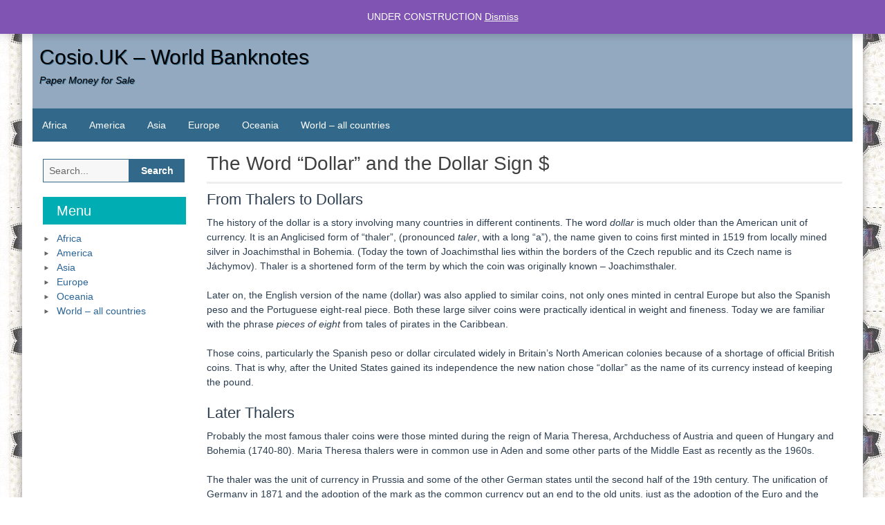

--- FILE ---
content_type: text/html; charset=UTF-8
request_url: https://www.cosio.uk/the-word-dollar-and-the-dollar-sign/
body_size: 32905
content:
<!DOCTYPE html>
<html lang="en-US">
<head>
	<meta charset="UTF-8">
	<meta name="viewport" content="width=device-width, initial-scale=1">
	<link rel="profile" href="http://gmpg.org/xfn/11">
		<script type="text/template" id="freeze-table-template">
  <div class="frzTbl antiscroll-wrap frzTbl--scrolled-to-left-edge">
    <div class="frzTbl-scroll-overlay antiscroll-inner">
        <div class="frzTbl-scroll-overlay__inner"></div>
    </div>
    <div class="frzTbl-content-wrapper">

        <!-- sticky outer heading -->
        <div class="frzTbl-fixed-heading-wrapper-outer">          
          <div class="frzTbl-fixed-heading-wrapper">
            <div class="frzTbl-fixed-heading-wrapper__inner">
              {{heading}}
            </div>    
          </div>
        </div>

        <!-- column shadows -->
        <div class="frzTbl-frozen-columns-wrapper">
          <!-- left -->
          <div class="frzTbl-frozen-columns-wrapper__columns frzTbl-frozen-columns-wrapper__columns--left {{hide-left-column}}"></div>
          <!-- right -->            
          <div class="frzTbl-frozen-columns-wrapper__columns frzTbl-frozen-columns-wrapper__columns--right {{hide-right-column}}"></div>
        </div>

        <!-- table -->
        <div class="frzTbl-table-wrapper">
          <div class="frzTbl-table-wrapper__inner">
            <div class="frzTbl-table-placeholder"></div>
          </div>
        </div>

    </div>
  </div>
</script><script type="text/template" id="tmpl-wcpt-product-form-loading-modal">
  <div class="wcpt-modal wcpt-product-form-loading-modal" data-wcpt-product-id="{{{ data.product_id }}}">
    <div class="wcpt-modal-content">
      <div class="wcpt-close-modal">
        <!-- close 'x' icon svg -->
        <span class="wcpt-icon wcpt-icon-x wcpt-close-modal-icon">
          <svg xmlns="http://www.w3.org/2000/svg" width="24" height="24" viewBox="0 0 24 24" fill="none" stroke="currentColor" stroke-width="2" stroke-linecap="round" stroke-linejoin="round" class="feather feather-x"><line x1="18" y1="6" x2="6" y2="18"></line><line x1="6" y1="6" x2="18" y2="18"></line>
          </svg>
        </span>
      </div>
      <span class="wcpt-product-form-loading-text">
        <i class="wcpt-ajax-badge">
          <!-- ajax loading icon svg -->
          <svg xmlns="http://www.w3.org/2000/svg" width="24" height="24" viewBox="0 0 24 24" fill="none" stroke="currentColor" stroke-width="2" stroke-linecap="round" stroke-linejoin="round" class="feather feather-loader" color="#384047">
            <line x1="12" y1="2" x2="12" y2="6"></line><line x1="12" y1="18" x2="12" y2="22"></line><line x1="4.93" y1="4.93" x2="7.76" y2="7.76"></line><line x1="16.24" y1="16.24" x2="19.07" y2="19.07"></line><line x1="2" y1="12" x2="6" y2="12"></line><line x1="18" y1="12" x2="22" y2="12"></line><line x1="4.93" y1="19.07" x2="7.76" y2="16.24"></line><line x1="16.24" y1="7.76" x2="19.07" y2="4.93"></line>
          </svg>
        </i>

        Loading&hellip;      </span>
    </div>
  </div>
</script>
<script type="text/template" id="tmpl-wcpt-cart-checkbox-trigger">
	<div 
		class="wcpt-cart-checkbox-trigger"
		data-wcpt-redirect-url=""
	>
		<style media="screen">
	@media(min-width:1200px){
		.wcpt-cart-checkbox-trigger {
			display: inline-block;
					}
	}
	@media(max-width:1100px){
		.wcpt-cart-checkbox-trigger {
			display: inline-block;
		}
	}

	.wcpt-cart-checkbox-trigger {
		background-color : #4CAF50; border-color : rgba(0, 0, 0, .1); color : rgba(255, 255, 255); 	}

</style>
		<span class="wcpt-icon wcpt-icon-shopping-bag wcpt-cart-checkbox-trigger__shopping-icon "   ><svg xmlns="http://www.w3.org/2000/svg" width="24" height="24" viewBox="0 0 24 24" fill="none" stroke="currentColor" stroke-width="2" stroke-linecap="round" stroke-linejoin="round" class="feather feather-shopping-bag"><path d="M6 2L3 6v14a2 2 0 0 0 2 2h14a2 2 0 0 0 2-2V6l-3-4z"></path><line x1="3" y1="6" x2="21" y2="6"></line><path d="M16 10a4 4 0 0 1-8 0"></path></svg></span>		<span class="wcpt-cart-checkbox-trigger__text">Add selected (<span class="wcpt-total-selected"></span>) to cart</span>
		<span class="wcpt-cart-checkbox-trigger__close">✕</span>
	</div>
</script><meta name='robots' content='index, follow, max-image-preview:large, max-snippet:-1, max-video-preview:-1' />
	<style>img:is([sizes="auto" i], [sizes^="auto," i]) { contain-intrinsic-size: 3000px 1500px }</style>
	<script>window._wca = window._wca || [];</script>

	<!-- This site is optimized with the Yoast SEO plugin v26.3 - https://yoast.com/wordpress/plugins/seo/ -->
	<title>The Word &quot;Dollar&quot; and the Dollar Sign $ - Cosio.UK - World Banknotes</title>
	<meta name="description" content="The history of the dollar is a story involving many countries in different continents. The word dollar is much older than the American unit of currency. It is an Anglicised form of &quot;thaler&quot;, (pronounced taler, with a long &quot;a&quot;), the name given to coins first minted in 1519 from locally mined silver in Joachimsthal in Bohemia." />
	<link rel="canonical" href="https://www.cosio.uk/the-word-dollar-and-the-dollar-sign/" />
	<meta property="og:locale" content="en_US" />
	<meta property="og:type" content="article" />
	<meta property="og:title" content="The Word &quot;Dollar&quot; and the Dollar Sign $ - Cosio.UK - World Banknotes" />
	<meta property="og:description" content="The history of the dollar is a story involving many countries in different continents. The word dollar is much older than the American unit of currency. It is an Anglicised form of &quot;thaler&quot;, (pronounced taler, with a long &quot;a&quot;), the name given to coins first minted in 1519 from locally mined silver in Joachimsthal in Bohemia." />
	<meta property="og:url" content="https://www.cosio.uk/the-word-dollar-and-the-dollar-sign/" />
	<meta property="og:site_name" content="Cosio.UK - World Banknotes" />
	<meta property="article:modified_time" content="2021-02-02T21:42:02+00:00" />
	<meta name="twitter:card" content="summary_large_image" />
	<meta name="twitter:label1" content="Est. reading time" />
	<meta name="twitter:data1" content="20 minutes" />
	<script type="application/ld+json" class="yoast-schema-graph">{"@context":"https://schema.org","@graph":[{"@type":"WebPage","@id":"https://www.cosio.uk/the-word-dollar-and-the-dollar-sign/","url":"https://www.cosio.uk/the-word-dollar-and-the-dollar-sign/","name":"The Word \"Dollar\" and the Dollar Sign $ - Cosio.UK - World Banknotes","isPartOf":{"@id":"https://www.cosio.uk/#website"},"datePublished":"2021-02-02T21:36:32+00:00","dateModified":"2021-02-02T21:42:02+00:00","description":"The history of the dollar is a story involving many countries in different continents. The word dollar is much older than the American unit of currency. It is an Anglicised form of \"thaler\", (pronounced taler, with a long \"a\"), the name given to coins first minted in 1519 from locally mined silver in Joachimsthal in Bohemia.","breadcrumb":{"@id":"https://www.cosio.uk/the-word-dollar-and-the-dollar-sign/#breadcrumb"},"inLanguage":"en-US","potentialAction":[{"@type":"ReadAction","target":["https://www.cosio.uk/the-word-dollar-and-the-dollar-sign/"]}]},{"@type":"BreadcrumbList","@id":"https://www.cosio.uk/the-word-dollar-and-the-dollar-sign/#breadcrumb","itemListElement":[{"@type":"ListItem","position":1,"name":"Home","item":"https://www.cosio.uk/"},{"@type":"ListItem","position":2,"name":"The Word &#8220;Dollar&#8221; and the Dollar Sign $"}]},{"@type":"WebSite","@id":"https://www.cosio.uk/#website","url":"https://www.cosio.uk/","name":"Cosio.UK - World Banknotes","description":"Paper Money for Sale","potentialAction":[{"@type":"SearchAction","target":{"@type":"EntryPoint","urlTemplate":"https://www.cosio.uk/?s={search_term_string}"},"query-input":{"@type":"PropertyValueSpecification","valueRequired":true,"valueName":"search_term_string"}}],"inLanguage":"en-US"}]}</script>
	<!-- / Yoast SEO plugin. -->


<link rel='dns-prefetch' href='//www.cosio.uk' />
<link rel='dns-prefetch' href='//stats.wp.com' />
<link rel='dns-prefetch' href='//www.googletagmanager.com' />
<link rel="alternate" type="application/rss+xml" title="Cosio.UK - World Banknotes &raquo; Feed" href="https://www.cosio.uk/feed/" />
<link rel="alternate" type="application/rss+xml" title="Cosio.UK - World Banknotes &raquo; Comments Feed" href="https://www.cosio.uk/comments/feed/" />
		<!-- This site uses the Google Analytics by MonsterInsights plugin v9.9.0 - Using Analytics tracking - https://www.monsterinsights.com/ -->
							<script src="//www.googletagmanager.com/gtag/js?id=G-T85E32YDML"  data-cfasync="false" data-wpfc-render="false" type="text/javascript" async></script>
			<script data-cfasync="false" data-wpfc-render="false" type="text/javascript">
				var mi_version = '9.9.0';
				var mi_track_user = true;
				var mi_no_track_reason = '';
								var MonsterInsightsDefaultLocations = {"page_location":"https:\/\/www.cosio.uk\/the-word-dollar-and-the-dollar-sign\/"};
								if ( typeof MonsterInsightsPrivacyGuardFilter === 'function' ) {
					var MonsterInsightsLocations = (typeof MonsterInsightsExcludeQuery === 'object') ? MonsterInsightsPrivacyGuardFilter( MonsterInsightsExcludeQuery ) : MonsterInsightsPrivacyGuardFilter( MonsterInsightsDefaultLocations );
				} else {
					var MonsterInsightsLocations = (typeof MonsterInsightsExcludeQuery === 'object') ? MonsterInsightsExcludeQuery : MonsterInsightsDefaultLocations;
				}

								var disableStrs = [
										'ga-disable-G-T85E32YDML',
									];

				/* Function to detect opted out users */
				function __gtagTrackerIsOptedOut() {
					for (var index = 0; index < disableStrs.length; index++) {
						if (document.cookie.indexOf(disableStrs[index] + '=true') > -1) {
							return true;
						}
					}

					return false;
				}

				/* Disable tracking if the opt-out cookie exists. */
				if (__gtagTrackerIsOptedOut()) {
					for (var index = 0; index < disableStrs.length; index++) {
						window[disableStrs[index]] = true;
					}
				}

				/* Opt-out function */
				function __gtagTrackerOptout() {
					for (var index = 0; index < disableStrs.length; index++) {
						document.cookie = disableStrs[index] + '=true; expires=Thu, 31 Dec 2099 23:59:59 UTC; path=/';
						window[disableStrs[index]] = true;
					}
				}

				if ('undefined' === typeof gaOptout) {
					function gaOptout() {
						__gtagTrackerOptout();
					}
				}
								window.dataLayer = window.dataLayer || [];

				window.MonsterInsightsDualTracker = {
					helpers: {},
					trackers: {},
				};
				if (mi_track_user) {
					function __gtagDataLayer() {
						dataLayer.push(arguments);
					}

					function __gtagTracker(type, name, parameters) {
						if (!parameters) {
							parameters = {};
						}

						if (parameters.send_to) {
							__gtagDataLayer.apply(null, arguments);
							return;
						}

						if (type === 'event') {
														parameters.send_to = monsterinsights_frontend.v4_id;
							var hookName = name;
							if (typeof parameters['event_category'] !== 'undefined') {
								hookName = parameters['event_category'] + ':' + name;
							}

							if (typeof MonsterInsightsDualTracker.trackers[hookName] !== 'undefined') {
								MonsterInsightsDualTracker.trackers[hookName](parameters);
							} else {
								__gtagDataLayer('event', name, parameters);
							}
							
						} else {
							__gtagDataLayer.apply(null, arguments);
						}
					}

					__gtagTracker('js', new Date());
					__gtagTracker('set', {
						'developer_id.dZGIzZG': true,
											});
					if ( MonsterInsightsLocations.page_location ) {
						__gtagTracker('set', MonsterInsightsLocations);
					}
										__gtagTracker('config', 'G-T85E32YDML', {"forceSSL":"true","link_attribution":"true"} );
										window.gtag = __gtagTracker;										(function () {
						/* https://developers.google.com/analytics/devguides/collection/analyticsjs/ */
						/* ga and __gaTracker compatibility shim. */
						var noopfn = function () {
							return null;
						};
						var newtracker = function () {
							return new Tracker();
						};
						var Tracker = function () {
							return null;
						};
						var p = Tracker.prototype;
						p.get = noopfn;
						p.set = noopfn;
						p.send = function () {
							var args = Array.prototype.slice.call(arguments);
							args.unshift('send');
							__gaTracker.apply(null, args);
						};
						var __gaTracker = function () {
							var len = arguments.length;
							if (len === 0) {
								return;
							}
							var f = arguments[len - 1];
							if (typeof f !== 'object' || f === null || typeof f.hitCallback !== 'function') {
								if ('send' === arguments[0]) {
									var hitConverted, hitObject = false, action;
									if ('event' === arguments[1]) {
										if ('undefined' !== typeof arguments[3]) {
											hitObject = {
												'eventAction': arguments[3],
												'eventCategory': arguments[2],
												'eventLabel': arguments[4],
												'value': arguments[5] ? arguments[5] : 1,
											}
										}
									}
									if ('pageview' === arguments[1]) {
										if ('undefined' !== typeof arguments[2]) {
											hitObject = {
												'eventAction': 'page_view',
												'page_path': arguments[2],
											}
										}
									}
									if (typeof arguments[2] === 'object') {
										hitObject = arguments[2];
									}
									if (typeof arguments[5] === 'object') {
										Object.assign(hitObject, arguments[5]);
									}
									if ('undefined' !== typeof arguments[1].hitType) {
										hitObject = arguments[1];
										if ('pageview' === hitObject.hitType) {
											hitObject.eventAction = 'page_view';
										}
									}
									if (hitObject) {
										action = 'timing' === arguments[1].hitType ? 'timing_complete' : hitObject.eventAction;
										hitConverted = mapArgs(hitObject);
										__gtagTracker('event', action, hitConverted);
									}
								}
								return;
							}

							function mapArgs(args) {
								var arg, hit = {};
								var gaMap = {
									'eventCategory': 'event_category',
									'eventAction': 'event_action',
									'eventLabel': 'event_label',
									'eventValue': 'event_value',
									'nonInteraction': 'non_interaction',
									'timingCategory': 'event_category',
									'timingVar': 'name',
									'timingValue': 'value',
									'timingLabel': 'event_label',
									'page': 'page_path',
									'location': 'page_location',
									'title': 'page_title',
									'referrer' : 'page_referrer',
								};
								for (arg in args) {
																		if (!(!args.hasOwnProperty(arg) || !gaMap.hasOwnProperty(arg))) {
										hit[gaMap[arg]] = args[arg];
									} else {
										hit[arg] = args[arg];
									}
								}
								return hit;
							}

							try {
								f.hitCallback();
							} catch (ex) {
							}
						};
						__gaTracker.create = newtracker;
						__gaTracker.getByName = newtracker;
						__gaTracker.getAll = function () {
							return [];
						};
						__gaTracker.remove = noopfn;
						__gaTracker.loaded = true;
						window['__gaTracker'] = __gaTracker;
					})();
									} else {
										console.log("");
					(function () {
						function __gtagTracker() {
							return null;
						}

						window['__gtagTracker'] = __gtagTracker;
						window['gtag'] = __gtagTracker;
					})();
									}
			</script>
			
							<!-- / Google Analytics by MonsterInsights -->
		<script type="text/javascript">
/* <![CDATA[ */
window._wpemojiSettings = {"baseUrl":"https:\/\/s.w.org\/images\/core\/emoji\/16.0.1\/72x72\/","ext":".png","svgUrl":"https:\/\/s.w.org\/images\/core\/emoji\/16.0.1\/svg\/","svgExt":".svg","source":{"concatemoji":"https:\/\/www.cosio.uk\/wp-includes\/js\/wp-emoji-release.min.js"}};
/*! This file is auto-generated */
!function(s,n){var o,i,e;function c(e){try{var t={supportTests:e,timestamp:(new Date).valueOf()};sessionStorage.setItem(o,JSON.stringify(t))}catch(e){}}function p(e,t,n){e.clearRect(0,0,e.canvas.width,e.canvas.height),e.fillText(t,0,0);var t=new Uint32Array(e.getImageData(0,0,e.canvas.width,e.canvas.height).data),a=(e.clearRect(0,0,e.canvas.width,e.canvas.height),e.fillText(n,0,0),new Uint32Array(e.getImageData(0,0,e.canvas.width,e.canvas.height).data));return t.every(function(e,t){return e===a[t]})}function u(e,t){e.clearRect(0,0,e.canvas.width,e.canvas.height),e.fillText(t,0,0);for(var n=e.getImageData(16,16,1,1),a=0;a<n.data.length;a++)if(0!==n.data[a])return!1;return!0}function f(e,t,n,a){switch(t){case"flag":return n(e,"\ud83c\udff3\ufe0f\u200d\u26a7\ufe0f","\ud83c\udff3\ufe0f\u200b\u26a7\ufe0f")?!1:!n(e,"\ud83c\udde8\ud83c\uddf6","\ud83c\udde8\u200b\ud83c\uddf6")&&!n(e,"\ud83c\udff4\udb40\udc67\udb40\udc62\udb40\udc65\udb40\udc6e\udb40\udc67\udb40\udc7f","\ud83c\udff4\u200b\udb40\udc67\u200b\udb40\udc62\u200b\udb40\udc65\u200b\udb40\udc6e\u200b\udb40\udc67\u200b\udb40\udc7f");case"emoji":return!a(e,"\ud83e\udedf")}return!1}function g(e,t,n,a){var r="undefined"!=typeof WorkerGlobalScope&&self instanceof WorkerGlobalScope?new OffscreenCanvas(300,150):s.createElement("canvas"),o=r.getContext("2d",{willReadFrequently:!0}),i=(o.textBaseline="top",o.font="600 32px Arial",{});return e.forEach(function(e){i[e]=t(o,e,n,a)}),i}function t(e){var t=s.createElement("script");t.src=e,t.defer=!0,s.head.appendChild(t)}"undefined"!=typeof Promise&&(o="wpEmojiSettingsSupports",i=["flag","emoji"],n.supports={everything:!0,everythingExceptFlag:!0},e=new Promise(function(e){s.addEventListener("DOMContentLoaded",e,{once:!0})}),new Promise(function(t){var n=function(){try{var e=JSON.parse(sessionStorage.getItem(o));if("object"==typeof e&&"number"==typeof e.timestamp&&(new Date).valueOf()<e.timestamp+604800&&"object"==typeof e.supportTests)return e.supportTests}catch(e){}return null}();if(!n){if("undefined"!=typeof Worker&&"undefined"!=typeof OffscreenCanvas&&"undefined"!=typeof URL&&URL.createObjectURL&&"undefined"!=typeof Blob)try{var e="postMessage("+g.toString()+"("+[JSON.stringify(i),f.toString(),p.toString(),u.toString()].join(",")+"));",a=new Blob([e],{type:"text/javascript"}),r=new Worker(URL.createObjectURL(a),{name:"wpTestEmojiSupports"});return void(r.onmessage=function(e){c(n=e.data),r.terminate(),t(n)})}catch(e){}c(n=g(i,f,p,u))}t(n)}).then(function(e){for(var t in e)n.supports[t]=e[t],n.supports.everything=n.supports.everything&&n.supports[t],"flag"!==t&&(n.supports.everythingExceptFlag=n.supports.everythingExceptFlag&&n.supports[t]);n.supports.everythingExceptFlag=n.supports.everythingExceptFlag&&!n.supports.flag,n.DOMReady=!1,n.readyCallback=function(){n.DOMReady=!0}}).then(function(){return e}).then(function(){var e;n.supports.everything||(n.readyCallback(),(e=n.source||{}).concatemoji?t(e.concatemoji):e.wpemoji&&e.twemoji&&(t(e.twemoji),t(e.wpemoji)))}))}((window,document),window._wpemojiSettings);
/* ]]> */
</script>
<style id='wp-emoji-styles-inline-css' type='text/css'>

	img.wp-smiley, img.emoji {
		display: inline !important;
		border: none !important;
		box-shadow: none !important;
		height: 1em !important;
		width: 1em !important;
		margin: 0 0.07em !important;
		vertical-align: -0.1em !important;
		background: none !important;
		padding: 0 !important;
	}
</style>
<link rel='stylesheet' id='wp-block-library-css' href='https://www.cosio.uk/wp-includes/css/dist/block-library/style.min.css' type='text/css' media='all' />
<style id='wp-block-library-theme-inline-css' type='text/css'>
.wp-block-audio :where(figcaption){color:#555;font-size:13px;text-align:center}.is-dark-theme .wp-block-audio :where(figcaption){color:#ffffffa6}.wp-block-audio{margin:0 0 1em}.wp-block-code{border:1px solid #ccc;border-radius:4px;font-family:Menlo,Consolas,monaco,monospace;padding:.8em 1em}.wp-block-embed :where(figcaption){color:#555;font-size:13px;text-align:center}.is-dark-theme .wp-block-embed :where(figcaption){color:#ffffffa6}.wp-block-embed{margin:0 0 1em}.blocks-gallery-caption{color:#555;font-size:13px;text-align:center}.is-dark-theme .blocks-gallery-caption{color:#ffffffa6}:root :where(.wp-block-image figcaption){color:#555;font-size:13px;text-align:center}.is-dark-theme :root :where(.wp-block-image figcaption){color:#ffffffa6}.wp-block-image{margin:0 0 1em}.wp-block-pullquote{border-bottom:4px solid;border-top:4px solid;color:currentColor;margin-bottom:1.75em}.wp-block-pullquote cite,.wp-block-pullquote footer,.wp-block-pullquote__citation{color:currentColor;font-size:.8125em;font-style:normal;text-transform:uppercase}.wp-block-quote{border-left:.25em solid;margin:0 0 1.75em;padding-left:1em}.wp-block-quote cite,.wp-block-quote footer{color:currentColor;font-size:.8125em;font-style:normal;position:relative}.wp-block-quote:where(.has-text-align-right){border-left:none;border-right:.25em solid;padding-left:0;padding-right:1em}.wp-block-quote:where(.has-text-align-center){border:none;padding-left:0}.wp-block-quote.is-large,.wp-block-quote.is-style-large,.wp-block-quote:where(.is-style-plain){border:none}.wp-block-search .wp-block-search__label{font-weight:700}.wp-block-search__button{border:1px solid #ccc;padding:.375em .625em}:where(.wp-block-group.has-background){padding:1.25em 2.375em}.wp-block-separator.has-css-opacity{opacity:.4}.wp-block-separator{border:none;border-bottom:2px solid;margin-left:auto;margin-right:auto}.wp-block-separator.has-alpha-channel-opacity{opacity:1}.wp-block-separator:not(.is-style-wide):not(.is-style-dots){width:100px}.wp-block-separator.has-background:not(.is-style-dots){border-bottom:none;height:1px}.wp-block-separator.has-background:not(.is-style-wide):not(.is-style-dots){height:2px}.wp-block-table{margin:0 0 1em}.wp-block-table td,.wp-block-table th{word-break:normal}.wp-block-table :where(figcaption){color:#555;font-size:13px;text-align:center}.is-dark-theme .wp-block-table :where(figcaption){color:#ffffffa6}.wp-block-video :where(figcaption){color:#555;font-size:13px;text-align:center}.is-dark-theme .wp-block-video :where(figcaption){color:#ffffffa6}.wp-block-video{margin:0 0 1em}:root :where(.wp-block-template-part.has-background){margin-bottom:0;margin-top:0;padding:1.25em 2.375em}
</style>
<style id='classic-theme-styles-inline-css' type='text/css'>
/*! This file is auto-generated */
.wp-block-button__link{color:#fff;background-color:#32373c;border-radius:9999px;box-shadow:none;text-decoration:none;padding:calc(.667em + 2px) calc(1.333em + 2px);font-size:1.125em}.wp-block-file__button{background:#32373c;color:#fff;text-decoration:none}
</style>
<link rel='stylesheet' id='mediaelement-css' href='https://www.cosio.uk/wp-includes/js/mediaelement/mediaelementplayer-legacy.min.css' type='text/css' media='all' />
<link rel='stylesheet' id='wp-mediaelement-css' href='https://www.cosio.uk/wp-includes/js/mediaelement/wp-mediaelement.min.css' type='text/css' media='all' />
<style id='jetpack-sharing-buttons-style-inline-css' type='text/css'>
.jetpack-sharing-buttons__services-list{display:flex;flex-direction:row;flex-wrap:wrap;gap:0;list-style-type:none;margin:5px;padding:0}.jetpack-sharing-buttons__services-list.has-small-icon-size{font-size:12px}.jetpack-sharing-buttons__services-list.has-normal-icon-size{font-size:16px}.jetpack-sharing-buttons__services-list.has-large-icon-size{font-size:24px}.jetpack-sharing-buttons__services-list.has-huge-icon-size{font-size:36px}@media print{.jetpack-sharing-buttons__services-list{display:none!important}}.editor-styles-wrapper .wp-block-jetpack-sharing-buttons{gap:0;padding-inline-start:0}ul.jetpack-sharing-buttons__services-list.has-background{padding:1.25em 2.375em}
</style>
<style id='global-styles-inline-css' type='text/css'>
:root{--wp--preset--aspect-ratio--square: 1;--wp--preset--aspect-ratio--4-3: 4/3;--wp--preset--aspect-ratio--3-4: 3/4;--wp--preset--aspect-ratio--3-2: 3/2;--wp--preset--aspect-ratio--2-3: 2/3;--wp--preset--aspect-ratio--16-9: 16/9;--wp--preset--aspect-ratio--9-16: 9/16;--wp--preset--color--black: #000000;--wp--preset--color--cyan-bluish-gray: #abb8c3;--wp--preset--color--white: #ffffff;--wp--preset--color--pale-pink: #f78da7;--wp--preset--color--vivid-red: #cf2e2e;--wp--preset--color--luminous-vivid-orange: #ff6900;--wp--preset--color--luminous-vivid-amber: #fcb900;--wp--preset--color--light-green-cyan: #7bdcb5;--wp--preset--color--vivid-green-cyan: #00d084;--wp--preset--color--pale-cyan-blue: #8ed1fc;--wp--preset--color--vivid-cyan-blue: #0693e3;--wp--preset--color--vivid-purple: #9b51e0;--wp--preset--gradient--vivid-cyan-blue-to-vivid-purple: linear-gradient(135deg,rgba(6,147,227,1) 0%,rgb(155,81,224) 100%);--wp--preset--gradient--light-green-cyan-to-vivid-green-cyan: linear-gradient(135deg,rgb(122,220,180) 0%,rgb(0,208,130) 100%);--wp--preset--gradient--luminous-vivid-amber-to-luminous-vivid-orange: linear-gradient(135deg,rgba(252,185,0,1) 0%,rgba(255,105,0,1) 100%);--wp--preset--gradient--luminous-vivid-orange-to-vivid-red: linear-gradient(135deg,rgba(255,105,0,1) 0%,rgb(207,46,46) 100%);--wp--preset--gradient--very-light-gray-to-cyan-bluish-gray: linear-gradient(135deg,rgb(238,238,238) 0%,rgb(169,184,195) 100%);--wp--preset--gradient--cool-to-warm-spectrum: linear-gradient(135deg,rgb(74,234,220) 0%,rgb(151,120,209) 20%,rgb(207,42,186) 40%,rgb(238,44,130) 60%,rgb(251,105,98) 80%,rgb(254,248,76) 100%);--wp--preset--gradient--blush-light-purple: linear-gradient(135deg,rgb(255,206,236) 0%,rgb(152,150,240) 100%);--wp--preset--gradient--blush-bordeaux: linear-gradient(135deg,rgb(254,205,165) 0%,rgb(254,45,45) 50%,rgb(107,0,62) 100%);--wp--preset--gradient--luminous-dusk: linear-gradient(135deg,rgb(255,203,112) 0%,rgb(199,81,192) 50%,rgb(65,88,208) 100%);--wp--preset--gradient--pale-ocean: linear-gradient(135deg,rgb(255,245,203) 0%,rgb(182,227,212) 50%,rgb(51,167,181) 100%);--wp--preset--gradient--electric-grass: linear-gradient(135deg,rgb(202,248,128) 0%,rgb(113,206,126) 100%);--wp--preset--gradient--midnight: linear-gradient(135deg,rgb(2,3,129) 0%,rgb(40,116,252) 100%);--wp--preset--font-size--small: 13px;--wp--preset--font-size--medium: 20px;--wp--preset--font-size--large: 36px;--wp--preset--font-size--x-large: 42px;--wp--preset--font-family--inter: "Inter", sans-serif;--wp--preset--font-family--cardo: Cardo;--wp--preset--spacing--20: 0.44rem;--wp--preset--spacing--30: 0.67rem;--wp--preset--spacing--40: 1rem;--wp--preset--spacing--50: 1.5rem;--wp--preset--spacing--60: 2.25rem;--wp--preset--spacing--70: 3.38rem;--wp--preset--spacing--80: 5.06rem;--wp--preset--shadow--natural: 6px 6px 9px rgba(0, 0, 0, 0.2);--wp--preset--shadow--deep: 12px 12px 50px rgba(0, 0, 0, 0.4);--wp--preset--shadow--sharp: 6px 6px 0px rgba(0, 0, 0, 0.2);--wp--preset--shadow--outlined: 6px 6px 0px -3px rgba(255, 255, 255, 1), 6px 6px rgba(0, 0, 0, 1);--wp--preset--shadow--crisp: 6px 6px 0px rgba(0, 0, 0, 1);}:where(.is-layout-flex){gap: 0.5em;}:where(.is-layout-grid){gap: 0.5em;}body .is-layout-flex{display: flex;}.is-layout-flex{flex-wrap: wrap;align-items: center;}.is-layout-flex > :is(*, div){margin: 0;}body .is-layout-grid{display: grid;}.is-layout-grid > :is(*, div){margin: 0;}:where(.wp-block-columns.is-layout-flex){gap: 2em;}:where(.wp-block-columns.is-layout-grid){gap: 2em;}:where(.wp-block-post-template.is-layout-flex){gap: 1.25em;}:where(.wp-block-post-template.is-layout-grid){gap: 1.25em;}.has-black-color{color: var(--wp--preset--color--black) !important;}.has-cyan-bluish-gray-color{color: var(--wp--preset--color--cyan-bluish-gray) !important;}.has-white-color{color: var(--wp--preset--color--white) !important;}.has-pale-pink-color{color: var(--wp--preset--color--pale-pink) !important;}.has-vivid-red-color{color: var(--wp--preset--color--vivid-red) !important;}.has-luminous-vivid-orange-color{color: var(--wp--preset--color--luminous-vivid-orange) !important;}.has-luminous-vivid-amber-color{color: var(--wp--preset--color--luminous-vivid-amber) !important;}.has-light-green-cyan-color{color: var(--wp--preset--color--light-green-cyan) !important;}.has-vivid-green-cyan-color{color: var(--wp--preset--color--vivid-green-cyan) !important;}.has-pale-cyan-blue-color{color: var(--wp--preset--color--pale-cyan-blue) !important;}.has-vivid-cyan-blue-color{color: var(--wp--preset--color--vivid-cyan-blue) !important;}.has-vivid-purple-color{color: var(--wp--preset--color--vivid-purple) !important;}.has-black-background-color{background-color: var(--wp--preset--color--black) !important;}.has-cyan-bluish-gray-background-color{background-color: var(--wp--preset--color--cyan-bluish-gray) !important;}.has-white-background-color{background-color: var(--wp--preset--color--white) !important;}.has-pale-pink-background-color{background-color: var(--wp--preset--color--pale-pink) !important;}.has-vivid-red-background-color{background-color: var(--wp--preset--color--vivid-red) !important;}.has-luminous-vivid-orange-background-color{background-color: var(--wp--preset--color--luminous-vivid-orange) !important;}.has-luminous-vivid-amber-background-color{background-color: var(--wp--preset--color--luminous-vivid-amber) !important;}.has-light-green-cyan-background-color{background-color: var(--wp--preset--color--light-green-cyan) !important;}.has-vivid-green-cyan-background-color{background-color: var(--wp--preset--color--vivid-green-cyan) !important;}.has-pale-cyan-blue-background-color{background-color: var(--wp--preset--color--pale-cyan-blue) !important;}.has-vivid-cyan-blue-background-color{background-color: var(--wp--preset--color--vivid-cyan-blue) !important;}.has-vivid-purple-background-color{background-color: var(--wp--preset--color--vivid-purple) !important;}.has-black-border-color{border-color: var(--wp--preset--color--black) !important;}.has-cyan-bluish-gray-border-color{border-color: var(--wp--preset--color--cyan-bluish-gray) !important;}.has-white-border-color{border-color: var(--wp--preset--color--white) !important;}.has-pale-pink-border-color{border-color: var(--wp--preset--color--pale-pink) !important;}.has-vivid-red-border-color{border-color: var(--wp--preset--color--vivid-red) !important;}.has-luminous-vivid-orange-border-color{border-color: var(--wp--preset--color--luminous-vivid-orange) !important;}.has-luminous-vivid-amber-border-color{border-color: var(--wp--preset--color--luminous-vivid-amber) !important;}.has-light-green-cyan-border-color{border-color: var(--wp--preset--color--light-green-cyan) !important;}.has-vivid-green-cyan-border-color{border-color: var(--wp--preset--color--vivid-green-cyan) !important;}.has-pale-cyan-blue-border-color{border-color: var(--wp--preset--color--pale-cyan-blue) !important;}.has-vivid-cyan-blue-border-color{border-color: var(--wp--preset--color--vivid-cyan-blue) !important;}.has-vivid-purple-border-color{border-color: var(--wp--preset--color--vivid-purple) !important;}.has-vivid-cyan-blue-to-vivid-purple-gradient-background{background: var(--wp--preset--gradient--vivid-cyan-blue-to-vivid-purple) !important;}.has-light-green-cyan-to-vivid-green-cyan-gradient-background{background: var(--wp--preset--gradient--light-green-cyan-to-vivid-green-cyan) !important;}.has-luminous-vivid-amber-to-luminous-vivid-orange-gradient-background{background: var(--wp--preset--gradient--luminous-vivid-amber-to-luminous-vivid-orange) !important;}.has-luminous-vivid-orange-to-vivid-red-gradient-background{background: var(--wp--preset--gradient--luminous-vivid-orange-to-vivid-red) !important;}.has-very-light-gray-to-cyan-bluish-gray-gradient-background{background: var(--wp--preset--gradient--very-light-gray-to-cyan-bluish-gray) !important;}.has-cool-to-warm-spectrum-gradient-background{background: var(--wp--preset--gradient--cool-to-warm-spectrum) !important;}.has-blush-light-purple-gradient-background{background: var(--wp--preset--gradient--blush-light-purple) !important;}.has-blush-bordeaux-gradient-background{background: var(--wp--preset--gradient--blush-bordeaux) !important;}.has-luminous-dusk-gradient-background{background: var(--wp--preset--gradient--luminous-dusk) !important;}.has-pale-ocean-gradient-background{background: var(--wp--preset--gradient--pale-ocean) !important;}.has-electric-grass-gradient-background{background: var(--wp--preset--gradient--electric-grass) !important;}.has-midnight-gradient-background{background: var(--wp--preset--gradient--midnight) !important;}.has-small-font-size{font-size: var(--wp--preset--font-size--small) !important;}.has-medium-font-size{font-size: var(--wp--preset--font-size--medium) !important;}.has-large-font-size{font-size: var(--wp--preset--font-size--large) !important;}.has-x-large-font-size{font-size: var(--wp--preset--font-size--x-large) !important;}
:where(.wp-block-post-template.is-layout-flex){gap: 1.25em;}:where(.wp-block-post-template.is-layout-grid){gap: 1.25em;}
:where(.wp-block-columns.is-layout-flex){gap: 2em;}:where(.wp-block-columns.is-layout-grid){gap: 2em;}
:root :where(.wp-block-pullquote){font-size: 1.5em;line-height: 1.6;}
</style>
<link rel='stylesheet' id='antiscroll-css' href='https://www.cosio.uk/wp-content/plugins/wc-product-table-lite/assets/antiscroll/css.min.css' type='text/css' media='all' />
<link rel='stylesheet' id='freeze_table-css' href='https://www.cosio.uk/wp-content/plugins/wc-product-table-lite/assets/freeze_table_v2/css.min.css' type='text/css' media='all' />
<link rel='stylesheet' id='photoswipe-css' href='https://www.cosio.uk/wp-content/plugins/woocommerce/assets/css/photoswipe/photoswipe.min.css' type='text/css' media='all' />
<link rel='stylesheet' id='photoswipe-default-skin-css' href='https://www.cosio.uk/wp-content/plugins/woocommerce/assets/css/photoswipe/default-skin/default-skin.min.css' type='text/css' media='all' />
<link rel='stylesheet' id='multirange-css' href='https://www.cosio.uk/wp-content/plugins/wc-product-table-lite/assets/multirange/css.min.css' type='text/css' media='all' />
<link rel='stylesheet' id='wcpt-css' href='https://www.cosio.uk/wp-content/plugins/wc-product-table-lite/assets/css.min.css' type='text/css' media='all' />
<style id='wcpt-inline-css' type='text/css'>

    .mejs-button>button {
      background: transparent url(https://www.cosio.uk/wp-includes/js/mediaelement/mejs-controls.svg) !important;
    }
    .mejs-mute>button {
      background-position: -60px 0 !important;
    }    
    .mejs-unmute>button {
      background-position: -40px 0 !important;
    }    
    .mejs-pause>button {
      background-position: -20px 0 !important;
    }    
  
</style>
<link rel='stylesheet' id='woocommerce-layout-css' href='https://www.cosio.uk/wp-content/plugins/woocommerce/assets/css/woocommerce-layout.css' type='text/css' media='all' />
<style id='woocommerce-layout-inline-css' type='text/css'>

	.infinite-scroll .woocommerce-pagination {
		display: none;
	}
</style>
<link rel='stylesheet' id='woocommerce-smallscreen-css' href='https://www.cosio.uk/wp-content/plugins/woocommerce/assets/css/woocommerce-smallscreen.css' type='text/css' media='only screen and (max-width: 768px)' />
<link rel='stylesheet' id='woocommerce-general-css' href='https://www.cosio.uk/wp-content/plugins/woocommerce/assets/css/woocommerce.css' type='text/css' media='all' />
<style id='woocommerce-inline-inline-css' type='text/css'>
.woocommerce form .form-row .required { visibility: hidden; }
</style>
<link rel='stylesheet' id='blue-planet-style-bootstrap-css' href='https://www.cosio.uk/wp-content/themes/blue-planet/thirdparty/bootstrap/css/bootstrap.min.css' type='text/css' media='all' />
<link rel='stylesheet' id='genericons-css' href='https://www.cosio.uk/wp-content/plugins/jetpack/_inc/genericons/genericons/genericons.css' type='text/css' media='all' />
<link rel='stylesheet' id='meanmenu-style-css' href='https://www.cosio.uk/wp-content/themes/blue-planet/thirdparty/meanmenu/meanmenu.min.css' type='text/css' media='all' />
<link rel='stylesheet' id='blue-planet-style-css' href='https://www.cosio.uk/wp-content/themes/blue-planet/style.css' type='text/css' media='all' />
<style id='blue-planet-style-inline-css' type='text/css'>
header#masthead{background-color:#93a9bf;}
</style>
<link rel='stylesheet' id='mpc-frontend-css' href='https://www.cosio.uk/wp-content/plugins/multiple-products-to-cart-for-woocommerce/assets/frontend.css' type='text/css' media='all' />
<script type="text/template" id="tmpl-variation-template">
	<div class="woocommerce-variation-description">{{{ data.variation.variation_description }}}</div>
	<div class="woocommerce-variation-price">{{{ data.variation.price_html }}}</div>
	<div class="woocommerce-variation-availability">{{{ data.variation.availability_html }}}</div>
</script>
<script type="text/template" id="tmpl-unavailable-variation-template">
	<p>Sorry, this product is unavailable. Please choose a different combination.</p>
</script>
<script type="text/javascript" src="https://www.cosio.uk/wp-content/plugins/google-analytics-for-wordpress/assets/js/frontend-gtag.min.js" id="monsterinsights-frontend-script-js" async="async" data-wp-strategy="async"></script>
<script data-cfasync="false" data-wpfc-render="false" type="text/javascript" id='monsterinsights-frontend-script-js-extra'>/* <![CDATA[ */
var monsterinsights_frontend = {"js_events_tracking":"true","download_extensions":"doc,pdf,ppt,zip,xls,docx,pptx,xlsx","inbound_paths":"[{\"path\":\"\\\/go\\\/\",\"label\":\"affiliate\"},{\"path\":\"\\\/recommend\\\/\",\"label\":\"affiliate\"}]","home_url":"https:\/\/www.cosio.uk","hash_tracking":"false","v4_id":"G-T85E32YDML"};/* ]]> */
</script>
<script type="text/javascript" src="//www.cosio.uk/wp-content/plugins/wp-hide-security-enhancer/assets/js/devtools-detect.js" id="devtools-detect-js"></script>
<script type="text/javascript" src="https://www.cosio.uk/wp-content/plugins/ionos-assistant/js/cookies.js" id="ionos-assistant-wp-cookies-js"></script>
<script type="text/javascript" src="https://www.cosio.uk/wp-includes/js/jquery/jquery.min.js" id="jquery-core-js"></script>
<script type="text/javascript" src="https://www.cosio.uk/wp-includes/js/jquery/jquery-migrate.min.js" id="jquery-migrate-js"></script>
<script type="text/javascript" src="https://www.cosio.uk/wp-includes/js/underscore.min.js" id="underscore-js"></script>
<script type="text/javascript" id="wp-util-js-extra">
/* <![CDATA[ */
var _wpUtilSettings = {"ajax":{"url":"\/wp-admin\/admin-ajax.php"}};
/* ]]> */
</script>
<script type="text/javascript" src="https://www.cosio.uk/wp-includes/js/wp-util.min.js" id="wp-util-js"></script>
<script type="text/javascript" id="wc-add-to-cart-js-extra">
/* <![CDATA[ */
var wc_add_to_cart_params = {"ajax_url":"\/wp-admin\/admin-ajax.php","wc_ajax_url":"\/?wc-ajax=%%endpoint%%","i18n_view_cart":"View cart","cart_url":"https:\/\/www.cosio.uk\/cart\/","is_cart":"","cart_redirect_after_add":"no"};
/* ]]> */
</script>
<script type="text/javascript" src="https://www.cosio.uk/wp-content/plugins/woocommerce/assets/js/frontend/add-to-cart.min.js" id="wc-add-to-cart-js" defer="defer" data-wp-strategy="defer"></script>
<script type="text/javascript" id="wc-add-to-cart-variation-js-extra">
/* <![CDATA[ */
var wc_add_to_cart_variation_params = {"wc_ajax_url":"\/?wc-ajax=%%endpoint%%","i18n_no_matching_variations_text":"Sorry, no products matched your selection. Please choose a different combination.","i18n_make_a_selection_text":"Please select some product options before adding this product to your cart.","i18n_unavailable_text":"Sorry, this product is unavailable. Please choose a different combination."};
/* ]]> */
</script>
<script type="text/javascript" src="https://www.cosio.uk/wp-content/plugins/woocommerce/assets/js/frontend/add-to-cart-variation.min.js" id="wc-add-to-cart-variation-js" defer="defer" data-wp-strategy="defer"></script>
<script type="text/javascript" src="https://www.cosio.uk/wp-content/plugins/woocommerce/assets/js/jquery-blockui/jquery.blockUI.min.js" id="jquery-blockui-js" defer="defer" data-wp-strategy="defer"></script>
<script type="text/javascript" src="https://www.cosio.uk/wp-content/plugins/woocommerce/assets/js/js-cookie/js.cookie.min.js" id="js-cookie-js" defer="defer" data-wp-strategy="defer"></script>
<script type="text/javascript" id="woocommerce-js-extra">
/* <![CDATA[ */
var woocommerce_params = {"ajax_url":"\/wp-admin\/admin-ajax.php","wc_ajax_url":"\/?wc-ajax=%%endpoint%%"};
/* ]]> */
</script>
<script type="text/javascript" src="https://www.cosio.uk/wp-content/plugins/woocommerce/assets/js/frontend/woocommerce.min.js" id="woocommerce-js" defer="defer" data-wp-strategy="defer"></script>
<script type="text/javascript" src="https://stats.wp.com/s-202545.js" id="woocommerce-analytics-js" defer="defer" data-wp-strategy="defer"></script>

<!-- Google tag (gtag.js) snippet added by Site Kit -->

<!-- Google Analytics snippet added by Site Kit -->
<script type="text/javascript" src="https://www.googletagmanager.com/gtag/js?id=G-1BH2EBTSPR" id="google_gtagjs-js" async></script>
<script type="text/javascript" id="google_gtagjs-js-after">
/* <![CDATA[ */
window.dataLayer = window.dataLayer || [];function gtag(){dataLayer.push(arguments);}
gtag("set","linker",{"domains":["www.cosio.uk"]});
gtag("js", new Date());
gtag("set", "developer_id.dZTNiMT", true);
gtag("config", "G-1BH2EBTSPR");
/* ]]> */
</script>

<!-- End Google tag (gtag.js) snippet added by Site Kit -->
<script type="text/javascript" id="wpstg-global-js-extra">
/* <![CDATA[ */
var wpstg = {"nonce":"8a939a247e"};
/* ]]> */
</script>
<script type="text/javascript" src="https://www.cosio.uk/wp-content/plugins/wp-staging/assets/js/dist/wpstg-blank-loader.min.js" id="wpstg-global-js"></script>
<script type="text/javascript" id="whp8000front.js7504-js-extra">
/* <![CDATA[ */
var whp_local_data = {"add_url":"https:\/\/www.cosio.uk\/wp-admin\/post-new.php?post_type=event","ajaxurl":"https:\/\/www.cosio.uk\/wp-admin\/admin-ajax.php"};
/* ]]> */
</script>
<script type="text/javascript" src="https://www.cosio.uk/wp-content/plugins/wp-security-hardening/modules/js/front.js" id="whp8000front.js7504-js"></script>
<link rel="https://api.w.org/" href="https://www.cosio.uk/wp-json/" /><link rel="alternate" title="JSON" type="application/json" href="https://www.cosio.uk/wp-json/wp/v2/pages/216" /><link rel="EditURI" type="application/rsd+xml" title="RSD" href="https://www.cosio.uk/xmlrpc.php?rsd" />
<link rel='shortlink' href='https://www.cosio.uk/?p=216' />
<link rel="alternate" title="oEmbed (JSON)" type="application/json+oembed" href="https://www.cosio.uk/wp-json/oembed/1.0/embed?url=https%3A%2F%2Fwww.cosio.uk%2Fthe-word-dollar-and-the-dollar-sign%2F" />
<link rel="alternate" title="oEmbed (XML)" type="text/xml+oembed" href="https://www.cosio.uk/wp-json/oembed/1.0/embed?url=https%3A%2F%2Fwww.cosio.uk%2Fthe-word-dollar-and-the-dollar-sign%2F&#038;format=xml" />
<meta name="generator" content="Site Kit by Google 1.134.0" /><style>

/* CSS added by Hide Metadata Plugin */

.entry-meta .byline,
			.entry-meta .by-author,
			.entry-header .entry-meta > span.byline,
			.entry-meta .author.vcard {
				display: none;
			}
.entry-meta .posted-on,
			.entry-header .entry-meta > span.posted-on {
				display: none;
			}</style>
	<style>img#wpstats{display:none}</style>
			<noscript><style>.woocommerce-product-gallery{ opacity: 1 !important; }</style></noscript>
			<style type="text/css">
					.site-title a,
			.site-title a:visited,
			.site-description {
				color: #000000;
			}
				</style>
		<style type="text/css" id="custom-background-css">
body.custom-background { background-image: url("https://www.cosio.uk/wp-content/uploads/2021/01/cropped-DEN0064ao.jpg"); background-position: left top; background-size: auto; background-repeat: repeat; background-attachment: scroll; }
</style>
	<style class='wp-fonts-local' type='text/css'>
@font-face{font-family:Inter;font-style:normal;font-weight:300 900;font-display:fallback;src:url('https://www.cosio.uk/wp-content/plugins/woocommerce/assets/fonts/Inter-VariableFont_slnt,wght.woff2') format('woff2');font-stretch:normal;}
@font-face{font-family:Cardo;font-style:normal;font-weight:400;font-display:fallback;src:url('https://www.cosio.uk/wp-content/plugins/woocommerce/assets/fonts/cardo_normal_400.woff2') format('woff2');}
</style>
<link rel="icon" href="https://www.cosio.uk/wp-content/uploads/2021/01/cropped-GBRhtm-02-32x32.jpg" sizes="32x32" />
<link rel="icon" href="https://www.cosio.uk/wp-content/uploads/2021/01/cropped-GBRhtm-02-192x192.jpg" sizes="192x192" />
<link rel="apple-touch-icon" href="https://www.cosio.uk/wp-content/uploads/2021/01/cropped-GBRhtm-02-180x180.jpg" />
<meta name="msapplication-TileImage" content="https://www.cosio.uk/wp-content/uploads/2021/01/cropped-GBRhtm-02-270x270.jpg" />
<link rel="alternate" type="application/rss+xml" title="RSS" href="https://www.cosio.uk/rsslatest.xml" /><style id="sccss">/* Enter Your Custom CSS Here */

/* SIDEBAR DIMENSIUNE + PAGINA */

#primary {
	width: 80%;
}

#secondary {
	width: 20%;
}

/* CONTENT AREA - DIMENSIUNE PAGINA PRINCIPALA */

.container {
    width: 95%;
}


/* MOBILE VERSION - SIDEBAR DELETED */

@media only screen and (max-width: 767px)
{
#secondary {
display: none;
}
}

@media (max-width: 960px) {

		#primary {

width: 100%;
}
}

@media only screen and (max-width: 767px)
{
	body {
  background: #05B0E7;
}
	}






.site {
            background-color: ;
        }

/* DELETE AUTHOR - DE VERIF DACA MERGE */

ul li.meta-author {
    display: none;
}



/*Add padding to image*/

.woocommerce div.product div.images .flex-control-thumbs {
    display: flex;
    flex-wrap: wrap;
    margin-left: -5px;
}

.woocommerce div.product div.images .flex-control-thumbs li {
    width: 20% !important;
    max-width: 100% !important;
    padding-left: 5px;
}



/*Change background on product page and description tab*/

.single-product.woocommerce #primary div.product .woocommerce-tabs .panel{
background-color: #F0F0F2;
}
.single-product.woocommerce #primary div.product .woocommerce-tabs ul.tabs li{
background-color: #F0F0F2;
}
.single-product.woocommerce #primary div.product .woocommerce-tabs ul.tabs li.active a{
color:#272727;
}



/*Product page - Change color of product price, size, bold*/

.woocommerce-Price-amount.amount {
color: black;
font-size: 1em;
font-weight: bold;

}



/*Change color of button add to cart*/

/* "Add to cart" button on single product page */
.single-product .product .single_add_to_cart_button.button {
    background-color: #32688A;
    color: #FFFFFF;
}
/* "Add to cart" button on archives (e.g. shop, category page) */
.woocommerce .product .add_to_cart_button.button {
    background-color: #32688A;
    color: #FFFFFF;
}</style></head>

<body class="wp-singular page-template-default page page-id-216 custom-background wp-embed-responsive wp-theme-blue-planet theme-blue-planet fl-builder-2-8-3-6 woocommerce-demo-store woocommerce-no-js custom-header-disabled">
<a href="#content" class="screen-reader-text">Skip to content</a>
  <div class="container">
    <div class="container-open-wrapper">
	        </div>

	  <div id="page" class="hfeed site">

	    
			<header id="masthead" class="site-header" role="banner">

		                        <div class="only-site-branding">
                <div class="site-branding">
                    <div class="site-info">
	                    	                    		<p class="site-title"><a href="https://www.cosio.uk/" rel="home">Cosio.UK &#8211; World Banknotes</a></p>
	                    		                    <p class="site-description">Paper Money for Sale</p>
                    </div>
                </div>
            </div>  <!-- .only-site-branding -->
            
    
		    			</header><!-- #masthead -->

	    	    <nav role="navigation" class="blueplanet-nav" id="site-navigation" aria-label="Primary Menu">

        
	        	<button class="menu-toggle" aria-hidden="true">Primary Menu</button>
					<div class="menu-menu-container"><ul id="menu-top" class="nav-menu"><li id="menu-item-672" class="menu-item menu-item-type-post_type menu-item-object-page menu-item-672"><a href="https://www.cosio.uk/banknotes-by-continent-africa/">Africa</a></li>
<li id="menu-item-675" class="menu-item menu-item-type-post_type menu-item-object-page menu-item-675"><a href="https://www.cosio.uk/banknotes-by-continent-america/">America</a></li>
<li id="menu-item-673" class="menu-item menu-item-type-post_type menu-item-object-page menu-item-673"><a href="https://www.cosio.uk/banknotes-by-continent-asia/">Asia</a></li>
<li id="menu-item-674" class="menu-item menu-item-type-post_type menu-item-object-page menu-item-674"><a href="https://www.cosio.uk/banknotes-by-continent-europe/">Europe</a></li>
<li id="menu-item-676" class="menu-item menu-item-type-post_type menu-item-object-page menu-item-676"><a href="https://www.cosio.uk/banknotes-by-continent-oceania/">Oceania</a></li>
<li id="menu-item-852" class="menu-item menu-item-type-post_type menu-item-object-page menu-item-852"><a href="https://www.cosio.uk/world-all-countries/">World – all countries</a></li>
</ul></div>
        
	    </nav>

		<div class="clear"></div>

    
    <div id="content" class="site-content">

    	<div id="primary" class="content-area col-md-8 col-sm-12 col-xs-12  pull-right ">
				<main id="main" class="site-main" role="main">
		
			
				
<article id="post-216" class="post-216 page type-page status-publish hentry">
	<header class="entry-header">
		<h1 class="entry-title">The Word &#8220;Dollar&#8221; and the Dollar Sign $</h1>	</header><!-- .entry-header -->

	<div class="entry-content">
				<h3 class="wp-block-heading">From Thalers to Dollars</h3><p>The history of the dollar is a story involving many countries in different continents. The word&nbsp;<em>dollar</em>&nbsp;is much older than the American unit of currency. It is an Anglicised form of &#8220;thaler&#8221;, (pronounced&nbsp;<em>taler</em>, with a long &#8220;a&#8221;), the name given to coins first minted in 1519 from locally mined silver in Joachimsthal in Bohemia. (Today the town of Joachimsthal lies within the borders of the Czech republic and its Czech name is Jáchymov). Thaler is a shortened form of the term by which the coin was originally known &#8211; Joachimsthaler.</p><p>Later on, the English version of the name (dollar) was also applied to similar coins, not only ones minted in central Europe but also the Spanish peso and the Portuguese eight-real piece. Both these large silver coins were practically identical in weight and fineness. Today we are familiar with the phrase&nbsp;<em>pieces of eight</em>&nbsp;from tales of pirates in the Caribbean.</p><p>Those coins, particularly the Spanish peso or dollar circulated widely in Britain&#8217;s North American colonies because of a shortage of official British coins. That is why, after the United States gained its independence the new nation chose &#8220;dollar&#8221; as the name of its currency instead of keeping the pound.</p><h3 class="wp-block-heading">Later Thalers</h3><p>Probably the most famous thaler coins were those minted during the reign of Maria Theresa, Archduchess of Austria and queen of Hungary and Bohemia (1740-80). Maria Theresa thalers were in common use in Aden and some other parts of the Middle East as recently as the 1960s.</p><p>The thaler was the unit of currency in Prussia and some of the other German states until the second half of the 19th century. The unification of Germany in 1871 and the adoption of the mark as the common currency put an end to the old units, just as the adoption of the Euro and the introduction of new notes and coins in 2002 put an end to the French franc, the German Deutschemark, Italian lire, Spanish peseta, and other European currencies.</p><h3 class="wp-block-heading">The Scandinavia Daler</h3><p>While on the subject of currency unions, before the formation of the Scandinavian Currency Union in 1873 and the adoption of the krone or krona, (the first being the Danish and Norwegian word for &#8220;Crown&#8221; and the second, the Swedish word) each of the Scandinavian countries had their own version of the &#8220;daler&#8221; as their currency. Like &#8220;dollar&#8221; the name &#8220;daler&#8221; came from &#8220;thaler&#8221; and provides a clue as to how the word evolved. (The term &#8220;daler&#8221; was also used in Low German and Dutch). In Sweden dalers were minted from 1534 onwards, and in Denmark from 1544.&nbsp; As Denmark and Norway formed a united kingdom until the Napoleonic Wars, when Norway passed into Swedish rule, the two countries shared a common currency.</p><p>The Scandinavian Currency Union was modelled on the much larger Latin Currency Union which was inspired by France. World War I effectively put an end to the Latin Currency Union. Although Denmark, Norway and Sweden were neutral, World War I put a considerable strain on their economies too, and consequently the Scandinavian Currency Union was officially dissolved not long after, in 1924.<br>&nbsp;</p><h3 class="wp-block-heading">The Dutch Daalder</h3><p>The name daler or daalder was also used by the Dutch for the silver coins from the German states and for those that they started to mint themselves during the Dutch Revolt (1566-1648) against Spanish rule. For about a century after the establishment of the Dutch Republic in 1588 The Netherlands enjoyed a golden age. It became the foremost maritime and economic power in the world. The Dutch East India Company controlled the spice trade and the Dutch also established a monopoly of trade with Japan. In North America Dutch colonisation started early in the 17th century. The most important settlement, New Amsterdam, was renamed New York in 1665 shortly after its conquest by the English.</p><p>Some Dutch coins were intended for internal use but others such as the leeuwendaalder, literally &#8220;lion daadler&#8221; had a higher intrinsic value and used to finance the country&#8217;s booming international trade and circulated widely in different parts of the world. It has been said that the Florentine florin and Venetian ducat were, because of their international importance, the dollars of the Middle Ages and Dutch currency became the dollar of the 17th century. In North America Dutch coins continued to be used in the formerly Dutch and other British colonies but were eventually replaced by coins minted in the Spanish colonies, and to a lesser extent Portuguese coins.<br>&nbsp;</p><h3 class="wp-block-heading">Dollars in Shakespeare</h3><p>Interesting examples of the use of the word &#8220;dollar&#8221; in Britain long before the creation of the United States &#8211; in fact the English colonisation of North America had scarcely begun &#8211; can be found in two of Shakespeare&#8217;s plays.</p><p><strong>Macbeth Act I, Scene 2</strong></p><p>Rosse:</p><blockquote class="wp-block-quote is-layout-flow wp-block-quote-is-layout-flow"><p>&#8220;That now<br>Sweno, the Norway&#8217;s King, craves composition;<br>Nor would we deign him burial of his men<br>Till he disbursed at Saint Colme&#8217;s Inch<br>Ten thousand dollars to our general use.&#8221;</p></blockquote><p><strong>The Tempest, Act II, Scene 1</strong></p><p>Gonzalo:</p><blockquote class="wp-block-quote is-layout-flow wp-block-quote-is-layout-flow"><p>&#8220;When every grief is entertain&#8217;d that&#8217;s offer&#8217;d, Comes to th&#8217; entertainer &#8211;</p></blockquote><p>Sebastian:</p><blockquote class="wp-block-quote is-layout-flow wp-block-quote-is-layout-flow"><p>&#8220;A dollar.&#8221;</p></blockquote><p>Gonzalo:</p><blockquote class="wp-block-quote is-layout-flow wp-block-quote-is-layout-flow"><p>&#8220;Dolour comes to him, indeed: you have spoken truer than you purpos&#8217;d.&#8221;</p></blockquote><p>The last remark by Gonzalo was, of course, a pun since &#8220;dolour&#8221; is an old-fashioned word for pain or grief, like the modern Spanish word&nbsp;<em>dolor,</em>&nbsp;which also means pain.</p><p>Shakespeare&#8217;s use of the word &#8220;dollar&#8221; in Macbeth was anachronistic since the real Macbeth probably died in the middle of the 11th century, nearly 500 years before the first thalers were minted. Nevertheless the use of the word in Macbeth and the Tempest, both of which were first performed in about 1611,&nbsp; is a clear indication that the term dollar was already in use in English before the the Pilgrim Fathers set sail for America in 1620.<br>&nbsp;</p><h3 class="wp-block-heading">The Aztecs, Incas and the Spanish Empire</h3><p>The reasons for the adoption of the dollar as the official currency of the US are bound up with events in Mexico, Peru and Bolivia. Small bands of Spanish adventurers had overthrown the empires of the Aztecs and Incas, plundering their temples and razing them to the ground or converting them to cathedrals &#8211; <a href="https://projects.exeter.ac.uk/RDavies/inca/" target="_blank" rel="noreferrer noopener">Machu Picchu</a> was the outstanding exception, not being &#8220;discovered&#8221; until the 20th century.</p><p>In addition to the treasures they melted down, the Spanish conquerors soon began to produce large quantities of silver from mines in Mexico and Peru. Most important of all were the enormous reserves they discovered at Potosi in what is now Bolivia. Ships laden with silver regularly crossed the Atlantic and Pacific Oceans. Those crossing the Atlantic were naturally bound for Spain. Others sailed west across the Pacific to China to trade silver for Chinese goods. As the Spaniards controlled the sources of most of the world&#8217;s silver their coins were widely accepted, especially in places like Britain&#8217;s American colonies where silver was in short supply.<br>&nbsp;</p><h3 class="wp-block-heading">The United States Dollar</h3><p>During colonial times the official British coinage was in short supply and as a result the a variety of substitutes was used in <a href="https://projects.exeter.ac.uk/RDavies/arian/northamerica.html" target="_blank" rel="noreferrer noopener">Britain&#8217;s American colonies</a>, including wampum, in some of the northern colonies, and tobacco, or more conveniently, certificates for tobacco deposited in public warehouses, in Virginia. The colonists also used whatever foreign coins they could obtain. At various times in different colonies paper money was issued and disputes with the British government over this were one of the causes of the American Revolution. The rebels financed their war of independence largely by printing paper money notes that were called <em>Continentals</em>. By the end of the war, these had been rendered practically worthless by hyperinflation but financial prudence is a luxury in wartime. The notes had served their purpose and, with the help of their French allies, the Americans won the war.</p><p>As Spanish pesos or dollars had long been in wide circulation in North America, some of the paper money issued in some of the colonies before the war had been denominated in dollars. Other notes used British monetary units. During the war too, some Continentals were denominated in British units, others in dollars. In 1792 the newly independent  <a href="https://projects.exeter.ac.uk/RDavies/arian/northamerica.html" target="_blank" rel="noreferrer noopener">United States chose the dollar</a>, subdivided into 100 cents, as the unit of American currency in preference to the British pound.</p><p>Foreign coins were supposed to lose their status as legal tender within 3 years of the US coins coming into circulation. A new mint was established in Philadelphia and started its operations in 1794. The mint was the first purpose-built structure authorized by the United States government. However, because of a shortage of both gold and silver, in 1797 the government extended legal tender status to Spanish dollars for an indefinite period. The discoveries in California, which sparked off the Gold Rush in 1848, led to a massive increase in the production of gold coins by the mint, and in 1857 the United States finally removed legal tender status from all foreign coins. By then, although as necessary to the retail trade as ever, developments in banking meant that coins were just the small change of commerce.<br>&nbsp;</p><h3 class="wp-block-heading">British Dollars</h3><p>In 1797, owing to a desperate shortage of silver coins, the Bank of England issues altered foreign coins from its reserves. Half a million pounds worth of Spanish dollars issued by King Charles IV were over-stamped with a small engraving of George III. The re-issued coins, with a value of 4 shillings and 9 pence, attracted ridicule.&nbsp;<em>&#8220;Two Kings&#8217; heads and not worth a crown&#8221;</em>&nbsp; was one witticism. (A &#8216;crown&#8217; in this context meant 5 shillings, &#8220;half-a-crown&#8221;, sometimes colloquially known as &#8220;half-a-dollar&#8221;, being a common coin before decimalisation in 1971). A cruder, description was&nbsp;<em>&#8220;the head of a fool stamped on the neck of an ass&#8221;.</em>&nbsp;The issue failed because over-stamping was also applied unofficially to the plentiful supplies of light or base Spanish dollars.</p><p>A few years later a more successful issue of dollars was made by the Bank of England. In 1804 Matthew Boulton, the business partner of the steam engine pioneer James Watt, was employed to erase completely the existing design on full-weight Spanish coins and stamp them as&nbsp;<em>Bank of England Five Shilling Dollars.</em><br>&nbsp;</p><h3 class="wp-block-heading">Dollars in the British Empire and Commonwealth</h3><h4 class="wp-block-heading">Canada</h4><p>A great deal of the trade of Canada was with the United States and as a result pressure grew for a switch of currency from the pound sterling to a decimal system similar to the American one. The British government agreed and <a href="http://www.bankofcanada.ca/2005/12/a-history-of-the-canadian-dollar-by-james-powell/" target="_blank" rel="noreferrer noopener">the Province of Canada gradually changed over to the dollar</a> between 1853 and 1857. Canadian dollars and cents were minted in Britain until the establishment of the Ottawa Mint in 1908.</p><h4 class="wp-block-heading">Australia, New Zealand and the Pacific Islands</h4><p>In contrast to Canada Australia kept the sterling system for well over half a century after being gaining independence from Britain. Because of the cumbersome nature of the division of the pound into 20 shillings and the shilling into 12 pence there had been many proposals in Britain over the years for the adoption of a decimal system. In Queen Victoria&#8217;s time the two shilling coin or florin was introduced as a step in that direction. However it was not until 1971 that Britain finally adopted the decimal system and divided the pound into 100 new pennies. The <a href="https://www.australiangeographic.com.au/blogs/on-this-day/2017/02/australia-switches-from-pounds-to-dollars/" target="_blank" rel="noreferrer noopener">Australians decimalised their currency</a> five years earlier but, in contrast to Britain, decided to abolish the pound and adopt the dollar. Two new Australian dollars were worth one old Australian pound, i.e. the Australian dollar was the equivalent of ten shillings.</p><p>New Zealand followed Australia&#8217;s lead and replaced their own pound with the New Zealand dollar in 1967. Fiji and the Solomon Islands both adopted the dollar as their national currencies. Some of the smaller island states such as Kiribati, Tuvalu and Nauru continue to use the Australian Dollar.</p><h4 class="wp-block-heading">Africa</h4><p>One of the very few former colonies in Africa to use the dollar is Zimbabwe. Some years after unilaterally declaring independence from Britain, Rhodesia replaced the Rodesian pound by the Rhodesian dollar. After majority rule was introduced the country changed its name to Zimbabwe and changed the name of its currency accordingly. South Africa still uses the rand. Most other former British colonies have adopted African names for their currencies. Kenya and Uganda use the shilling.</p><h4 class="wp-block-heading">The Caribbean</h4><p>In 1935 the British government introduced a new currency, the British West Indies Dollar, in many of the British colonies in the Caribbean. Previously, in some of those colonies the US dollar had circulated in addition to the pound sterling. Later, after gaining independence, the former colonies adopted their own versions of the dollar as their national currency. Of the remaining British colonies in the Caribbean, the Turks and Caicos Islands and the British Virgin Islands use the US dollar as their currency but the Cayman Islands have chosen to issue their own dollar.</p><h4 class="wp-block-heading">The Far East</h4><p>In the British colonies of Malaya and Singapore the official currency was the Indian rupee but the general public kept their accounts and made most of their payments, including taxes, in dollars and cents. Therefore in 1867 the public&#8217;s preferences were recognised when legal tender status is given to various foreign coins such as dollars from Hong Kong, Mexico, Bolivia and Peru. Subsequently, in 1874, the British authorities in Singapore also made the Japanese yen and US dollar legal tender.</p><p>Competition was provided for these foreign coins twenty years later in 1894 when British dollars were first minted for the colonies in the Far East. Most of these &#8220;British&#8221; dollars were actually minted in Bombay in India. A much bigger step towards the replacement of the foreign dollars was taken in 1902 when the Straits Settlement (Singapore) dollar was introduced, and two years later legal tender status was withdrawn from the foreign coins.</p><p>Of course a currency does not have to be official for it to be acceptable to traders. In his reminiscences about World War II an American sailor who had served on the battleship USS Washington, described how a shipmate once bought a basket containing a live cobra at Candy on the island of Ceylon (modern Sri Lanka), then still a British colony, because he laughingly offered two &#8220;dollars Mex&#8221; (i.e. two Mexican dollars) to the young street peddler. <em>See <a href="http://web.archive.org/web/20121109135006/http://www.usswashington.com/12jun41.htm" target="_blank" rel="noreferrer noopener">playing the game</a> for his account of the incident.</em> Even before dollars minted in Mexico became available the word &#8220;dollar,&#8221; or some version of it, had been used in parts of the Far East, including Sri Lanka because of the activities of the Dutch East India Company.<br> </p><h3 class="wp-block-heading">Foreign Dollars in China</h3><p>The Chinese had used base metals for their coins ever since they invented them, independently of but probably slightly later than the Lydians and Greeks. For large transactions base metal coins were not very convenient and silver, in weighed quantities, was used. Another alternative was paper money, which the Chinese invented centuries before it became common in Europe but abandoned after about 1455.</p><p>Not long after that, Spanish galleons laden with silver began to sail regularly from Acapulco in Mexico to Manila in the Philippines where the silver was used to buy Chinese goods such as porcelain and silk. Supplies of silver from the Americas started to dry up towards the end of the Ming dynasty and were probably a significant factor in the economic crisis China experienced at that time. Subsequently supplies picked up again as new mines were developed. After the Opium War China was forced by Britain and other countries, including France, Germany, America and Japan to open up major harbours as treaty ports and to cede land to those countries as foreign concessions. As a result a large variety of foreign silver coins, particularly Mexican dollars, circulated widely in China.</p><p>Prior to 1890 the Chinese had rarely minted precious metal coins but in that year they started to produce their own silver coins. In the early decades of the 20th century output of silver coins from Chinese mints increased but political stability prevented the complete replacement of foreign coins.</p><p>The fate of <a href="http://www.garethjones.org/overview/mainoverview.htm" target="_blank" rel="noreferrer noopener">Gareth Jones</a>, the Welsh journalist, illustrates how Mexican dollars continued to be important in China even in the 1930s. Jones had been the first person to report the terrible Soviet famine in 1933, caused by Stalin&#8217;s policies. A couple of years later, in the spring of 1935, Jones travelled to Manchuria, or Manchukuo as the Japanese called the conquered province, but was captured by bandits and held for a ransom of 100,000 Mexican dollars. After 16 days in captivity he was murdered. The bandits had been coerced by the Japanese military which was holding their families hostage as it did not want Jones to expose the army&#8217;s actions in Manchuria.</p><p>The successful Communist Revolution finally brought an end to the chaos of currencies that had long afflicted China.<br>&nbsp;</p><h3 class="wp-block-heading">The Dollar Sign $ &#8211; Theories of its Origins</h3><p>Since the symbol is more recent than the name, and the origins of the latter are well understood, one might expect that the origins of the sign would also be known for certain particularly when the origin of the British pound sign, £, which is far older, is well-established. However that is not the case with regard to the dollar.</p><p>Perhaps this is less surprising when there has been controversy over the origin of the sign for the European euro, €, a currency that did not come into existence until 1999. (It has been claimed that the euro sign was invented by <a href="http://observer.guardian.co.uk/euro/story/0,10818,624284,00.html" target="_blank" rel="noreferrer noopener">Arthur Eisenmenger</a> more than a quarter of a century before the currency was introduced). Nevertheless a number of theories about the origin of the dollar symbol have been proposed.</p><h4 class="wp-block-heading">The Dutch Daalder and the Florin Sign Theory</h4><p>Because of the historic importance of the florin, the golden coins originally minted in the Italian city state of Florence, the letter F, printed as ƒ, was originally used as the Dutch currency symbol. If you stretched the upper and lower parts of the sign and replace the horizontal lines with a vertical one you would have a sign very similar to the modern dollar sign. Daalders had, of course, been in use in the Dutch colonies in North America before the British conquest although they were later superseded by the more readily available Spanish and Portuguese ones.</p><h4 class="wp-block-heading">The United States Abbreviation Theory</h4><p>One of the most popular theories is that the dollar sign is derived from the initials of the United States. If you superimpose a capital &#8220;U&#8221; on a capital &#8220;S&#8221; then drop the lower part of the &#8220;U&#8221;, what you end up with is a version of the dollar symbol with two strokes. This theory was endorsed by the American libertarian philosopher and staunch defender of capitalism, Ayn Rand, in her novel&nbsp;<em>Atlas Shrugged</em>. Chapter 10 is entitled&nbsp;<em>the Sign of the Dollar</em>. Rand claimed the dollar sign was the symbol not only of the currency, but also the nation, a free economy, and a free mind.</p><h4 class="wp-block-heading">The Peso Abbreviation and Piece of Eight Theories</h4><p>However, a more widely accepted theory nowadays is that the sign owes its origins to the Spanish peso.</p><p>One version of this theory is that the standard abbreviation of &#8220;peso&#8221; was simply &#8220;P&#8221;, but the plural form was a large &#8220;P&#8221; with a small &#8220;s&#8221; above it and to its right. This was simplified by retaining only the upward stroke of the &#8220;P&#8221; and superimposing the &#8220;S&#8221; upon it. Hence the symbol of the dollar.</p><p>See:</p><p>Dreyfuss, Henry Symbol source book : an authoritative guide to international graphic symbols. New York : McGraw-Hill, 1972.</p><p>If the peso abbreviation theory is the correct one why is the US dollar sign sometimes written with two vertical strokes? A possible explanation is that the best known Spanish Peso coin had two pillars engraved on the reverse side to symbolise the &#8220;Pillars of Hercules&#8221; at Gibraltar and the words&nbsp;<em>&#8220;Plus Ultra&#8221;</em>&nbsp;indicating that beyond the Pillars of Hercules there were other lands. That coin was called the Pillar Dollar in the British colonies in North America and the two pillars may have become the two strokes in the Dollar sign.</p><p>For brief information on the &#8220;Pillar Dollar&#8221; see:</p><p>Nussbaum, Arthur A history of the dollar. New York : Columbia U.P., 1957.</p><p>There is another version of the theory linking the sign to the Spanish peso. As mentioned earlier the peso was subdivided into eight reals, hence the name&nbsp;<em>piece of eight</em>. This was represented as P8 or /8/. Eventually it became customary to write the oblique strokes across the figure 8. In the past precious metal coins were sometimes split into pieces to provide small change. The use in America of the expression&nbsp;<em>two bits</em>&nbsp;for 25 cents is a legacy of this since if a Spanish dollar or peso or piece of eight was split into quarters each part would consist of two of the original eight pieces or reals.</p><p>The 8 with two strokes became a letter S with two strokes since S looks like an 8 that has been split, as when a peso was broken to provide change in reals. Eventually a further simplification was introduced by dropping one of the strokes.</p><h4 class="wp-block-heading">The Potosi Mint Mark Theory</h4><p>Adherents of this theory also believe that the source of the dollar sign is to be found in the Spanish peso but they would attribute it specifically to coins minted in Potosi which was, as mentioned above, the world&#8217;s richest source of silver. The mint mark of the Potosi mint evolved to become a monogrammed PTSI with all those letters completely superimposed so that the symbol looked like an S wrapped around a T. The resemblance to the dollar sign can be seen from the images of the Potosi Pillar Dollars. Click on the image for a larger picture. <em>The mint mark is near the date</em>.</p><h4 class="wp-block-heading">The Shilling Abbreviation Theory</h4><p>There is a view, held by some typographers, that the dollar symbol derives from the abbreviation for the shilling,&nbsp;<em>s</em>, which was used in Britain, both as a coin and as a monetary unit, until decimalisation in 1971. A stroke through a letter was sometimes used to indicate that the letter was an abbreviation. The classic example of this is the British pound symbol £ which is a cursive capital L with a stroke through it. The pound symbol is derived from the Latin word for a pound weight,&nbsp;<em>libra</em>, since a pound of silver was the standard on which the monetary unit was based. In the case of the shilling the stroke through the&nbsp;<em>s</em>&nbsp;would have had an added significance.</p><p>Until 1971 when Britain divided the pound into 100 (new) pennies and abandoned the old sub-units, two different methods of representing the shilling were used; one was simply the letter&nbsp;<em>s</em>&nbsp;and the other was the oblique slash / which is also known as a&nbsp;<em>solidus</em>, the name of the Roman coin from which the shilling is derived. Actually the slash or solidus was used to separate shillings from pence when sums of money were written down, e.g. 4/6 for four shillings and sixpence. (For an amount consisting of an integral number of shillings a dash indicated zero pence, e.g. 3/- for three shillings).</p><p>If you make the slash or solidus vertical and combine it with the S you end up with $ &#8211; the dollar sign.</p><p>It may seem strange that having thrown off British rule and rejected the British pound in favour of the Spanish dollar, the Americans should adopt a symbol based on the abbreviation for the British shilling but during colonial times they had used British units for financial calculations even when they used substitutes, such as the Spanish dollar, as currency. Even today Americans still often refer to&nbsp;<em>cents</em>&nbsp;as&nbsp;<em>pennies</em>.</p><p>Furthermore, shillings had been produced in the colonies without authorisation from the British authorities. In 1652 John Hall set up a private mint in Massachusetts and produced coins known as&nbsp;<em>pine tree shillings</em>&nbsp;because of the picture of a pine tree stamped on them. His mint was forced to close in 1684, but because of it the word shilling would still have carried patriotic connotations a century later.</p><h4 class="wp-block-heading">The Portuguese Cifrão Theory</h4><p>Even though Arabic numbers are used all over the world today, there are still differences in the way in which numbers are represented in different countries. In the English-speaking world a period is used to separate integral numbers from decimal fractions whereas in continental Europe the comma is used instead of the decimal point and either a period or a space is used for thousands and other groups of three digits. In the past the Spanish used a symbol called the calderon to separate the thousands, and the Portuguese used one called the cifrão. As the cifrão was also used to separate numeral expressions of different denominations and it consisted of the letter&nbsp;<em>s</em>&nbsp;with two vertical lines it has been suggested that it gave rise to the dollar symbol. (Über die Herkunft des Dollarzeichens, Christian Weyers, Zeitschrift für Semiotik, vol 13, no. 3-4, 1992).</p><h4 class="wp-block-heading">The Hand Counted Paper Theory</h4><p>The management of Em Letterpress, a firm based in New Bedford, Massachusetts, pointed out in May 2008 that the dollar sign is used in marking hand counted sheets of paper, e.g. 7$ would indicate seven sheets. Em Letterpress suggested that the most likely reason for that would be that a hastily scrawled &#8216;S&#8217; would too closely resemble a numeral 5, so &#8216;SH&#8217; was used, abbreviated over time to an imposed SH, and then the H&#8217;s crossbar eliminated resulting in the $ symbol but with a double vertical stroke. Paper money being counted in sheets could have used same symbol.</p><h4 class="wp-block-heading">The Slavery Theory</h4><p>There have been claims that the dollar symbol, $, is derived from the words for &#8220;slave&#8221; and &#8220;nail&#8221; in Spanish (or in Latin, according to one version of this theory that posits an earlier date for the invention of the symbol). The shackles worn by slaves could be locked by a nail which was passed through the rings or loops at the ends of the shackle and bent while it was still hot and malleable. The Spanish for slave is&nbsp;<em>esclavo</em>&nbsp;and for &#8220;nail&#8221; is&nbsp;<em>clavo</em>. Therefore the &#8220;S&#8221; with a nail, $, or&nbsp;<em>S-clavo = esclavo</em>&nbsp;or slave.</p><p>Slaves constituted a store of wealth and as a result the abbreviation for slaves that slave-owners used in their account books came to represent money.</p><p>This seems like the kind of explanation that would be popular with conspiracy theorists. It does not seem to be very popular in printed sources, at least not in English language ones, but I (<a href="https://projects.exeter.ac.uk/RDavies/">Roy Davies</a>) have seen it on the Internet and was also told it by someone who said he had heard it from a Latin-American economist and an American history professor.</p><p>Source: <a href="https://projects.exeter.ac.uk/RDavies/arian/dollar.html" target="_blank" rel="noreferrer noopener">Roy Davies</a></p>			</div><!-- .entry-content -->
	<footer class="entry-meta">
			</footer><!-- .entry-meta -->
</article><!-- #post-## -->

				
			
					</main><!-- #main -->
			</div><!-- #primary -->

<div id="secondary" class="widget-area col-md-4" role="complementary">
	
	
	
		<aside id="search-2" class="widget widget_search"><form role="search" method="get" class="search-form" action="https://www.cosio.uk/">
	<fieldset>
		<span class="screen-reader-text">Search for:</span>
		<input type="search" class="search-field" placeholder="Search..." value="" name="s" title="Search for:">
		<input type="submit" class="search-submit" value="Search">
	</fieldset>
</form>
</aside><aside id="nav_menu-6" class="widget widget_nav_menu"><h2 class="widget-title">Menu</h2><div class="menu-menu-container"><ul id="menu-menu" class="menu"><li class="menu-item menu-item-type-post_type menu-item-object-page menu-item-672"><a href="https://www.cosio.uk/banknotes-by-continent-africa/">Africa</a></li>
<li class="menu-item menu-item-type-post_type menu-item-object-page menu-item-675"><a href="https://www.cosio.uk/banknotes-by-continent-america/">America</a></li>
<li class="menu-item menu-item-type-post_type menu-item-object-page menu-item-673"><a href="https://www.cosio.uk/banknotes-by-continent-asia/">Asia</a></li>
<li class="menu-item menu-item-type-post_type menu-item-object-page menu-item-674"><a href="https://www.cosio.uk/banknotes-by-continent-europe/">Europe</a></li>
<li class="menu-item menu-item-type-post_type menu-item-object-page menu-item-676"><a href="https://www.cosio.uk/banknotes-by-continent-oceania/">Oceania</a></li>
<li class="menu-item menu-item-type-post_type menu-item-object-page menu-item-852"><a href="https://www.cosio.uk/world-all-countries/">World – all countries</a></li>
</ul></div></aside>
	

	
	</div><!-- #secondary -->
    	</div><!-- #content -->
    <div class="clear"></div>
    <div class="footer-widgets-wrapper" id="footer-widgets" ><div class="row"><div class="col-sm-4 footer-widget-area"><aside id="pages-3" class="widget widget_pages"><h3 class="widget-title">My account</h3>
			<ul>
				<li class="page_item page-item-7"><a href="https://www.cosio.uk/cart/">Cart</a></li>
<li class="page_item page-item-8"><a href="https://www.cosio.uk/checkout/">Checkout</a></li>
<li class="page_item page-item-9"><a href="https://www.cosio.uk/my-account/">My account</a></li>
			</ul>

			</aside></div><!-- .footer-widget-area --><div class="col-sm-4 footer-widget-area"><aside id="text-2" class="widget widget_text"><h3 class="widget-title">Information</h3>			<div class="textwidget"></div>
		</aside><aside id="nav_menu-7" class="widget widget_nav_menu"><div class="menu-footer-container"><ul id="menu-footer" class="menu"><li id="menu-item-140" class="menu-item menu-item-type-post_type menu-item-object-page menu-item-140"><a href="https://www.cosio.uk/about-grading-images/">Grading &#038; images</a></li>
<li id="menu-item-142" class="menu-item menu-item-type-post_type menu-item-object-page menu-item-142"><a href="https://www.cosio.uk/shipping-delivery/">Shipping &#038; Payment</a></li>
<li id="menu-item-235" class="menu-item menu-item-type-post_type menu-item-object-page menu-item-235"><a href="https://www.cosio.uk/articles/">Articles</a></li>
<li id="menu-item-141" class="menu-item menu-item-type-post_type menu-item-object-page menu-item-privacy-policy menu-item-141"><a rel="privacy-policy" href="https://www.cosio.uk/privacy-policy-2/">Privacy Policy</a></li>
<li id="menu-item-143" class="menu-item menu-item-type-post_type menu-item-object-page menu-item-143"><a href="https://www.cosio.uk/terms-of-use/">Terms of Use</a></li>
</ul></div></aside></div><!-- .footer-widget-area --><div class="col-sm-4 footer-widget-area"><aside id="custom_html-2" class="widget_text widget widget_custom_html"><h3 class="widget-title">Contact</h3><div class="textwidget custom-html-widget">contact@cosio.uk</div></aside><aside id="bp-social-2" class="widget bp_social_widget"><div class="social-wrapper-outer"><div class="social-wrapper"><a class="social-facebook" href="http://cosio" target="_blank"></a><a class="social-email" href="mailto:contact@cosio.uk"></a></div><!-- .social-wrapper --></div><!-- .social-wrapper-outer --></aside><aside id="custom_html-3" class="widget_text widget widget_custom_html"><div class="textwidget custom-html-widget"><!---
<script src="https://efreecode.com/js.js" id="eXF-cosiouk-0" async defer></script>
--->



<script src="https://efreecode.com/js.js" id="eXF-cosiouk-0" async defer></script>



<a href="https://info.flagcounter.com/SVZm"><img src="https://s01.flagcounter.com/mini/SVZm/bg_FFFFFF/txt_FFFFFF/border_FFFFFF/flags_0/" alt="Free counters!" border="0"></a>



</div></aside><aside id="block-3" class="widget widget_block"></aside></div><!-- .footer-widget-area --></div><!-- .row --></div>
	<footer id="colophon" class="site-footer" role="contentinfo">
    		<div class="site-info">
							<nav class="footer-navigation" role="navigation" aria-label="Footer Menu">
					<div class="footer-nav-wrapper"><ul id="menu-menu-1" class="footer-nav"><li class="menu-item menu-item-type-post_type menu-item-object-page menu-item-672"><a href="https://www.cosio.uk/banknotes-by-continent-africa/">Africa</a></li>
<li class="menu-item menu-item-type-post_type menu-item-object-page menu-item-675"><a href="https://www.cosio.uk/banknotes-by-continent-america/">America</a></li>
<li class="menu-item menu-item-type-post_type menu-item-object-page menu-item-673"><a href="https://www.cosio.uk/banknotes-by-continent-asia/">Asia</a></li>
<li class="menu-item menu-item-type-post_type menu-item-object-page menu-item-674"><a href="https://www.cosio.uk/banknotes-by-continent-europe/">Europe</a></li>
<li class="menu-item menu-item-type-post_type menu-item-object-page menu-item-676"><a href="https://www.cosio.uk/banknotes-by-continent-oceania/">Oceania</a></li>
<li class="menu-item menu-item-type-post_type menu-item-object-page menu-item-852"><a href="https://www.cosio.uk/world-all-countries/">World – all countries</a></li>
</ul></div>				</nav>
						<div class="copyright">Cosio.uk 2024 © All Rights Reserved.</div>		<div class="footer-powered-by" style="display:none;">
			<a href="https://wordpress.org/">Powered by WordPress</a>
			<span class="sep"> | </span>
			Blue Planet by <a href="https://www.nilambar.net" rel="designer">Nilambar</a>		</div>
		
		</div><!-- .site-info -->

        	</footer><!-- #colophon -->
	<div class="footer-end-page">
		</div> <!-- .footer-end-page -->
</div><!-- #page -->
<a href="#" class="scrollup"><span class="genericon genericon-collapse" aria-hidden="true"></span><span class="screen-reader-text">Go to top</span></a></div> <!-- // .container -->

<script type="speculationrules">
{"prefetch":[{"source":"document","where":{"and":[{"href_matches":"\/*"},{"not":{"href_matches":["\/wp-*.php","\/wp-admin\/*","\/wp-content\/uploads\/*","\/wp-content\/*","\/wp-content\/plugins\/*","\/wp-content\/themes\/blue-planet\/*","\/*\\?(.+)"]}},{"not":{"selector_matches":"a[rel~=\"nofollow\"]"}},{"not":{"selector_matches":".no-prefetch, .no-prefetch a"}}]},"eagerness":"conservative"}]}
</script>
                    <script type="text/javascript">
                                            
                                            </script>
                    		<!-- Freesoul Deactivate Plugins has disabled 1 plugins on this page. -->
		<script id="scfm-js">var scfm = {"time":"06 Nov 2025 03:58:08 pm","microtime":1762444688.8236,"device":"desktop"}</script>
<p class="woocommerce-store-notice demo_store" data-notice-id="5f6414e34ff4e039c674fce4a07b5ffe" style="display:none;">UNDER CONSTRUCTION <a href="#" class="woocommerce-store-notice__dismiss-link">Dismiss</a></p>
<div class="pswp" tabindex="-1" role="dialog" aria-hidden="true">
	<div class="pswp__bg"></div>
	<div class="pswp__scroll-wrap">
		<div class="pswp__container">
			<div class="pswp__item"></div>
			<div class="pswp__item"></div>
			<div class="pswp__item"></div>
		</div>
		<div class="pswp__ui pswp__ui--hidden">
			<div class="pswp__top-bar">
				<div class="pswp__counter"></div>
				<button class="pswp__button pswp__button--close" aria-label="Close (Esc)"></button>
				<button class="pswp__button pswp__button--share" aria-label="Share"></button>
				<button class="pswp__button pswp__button--fs" aria-label="Toggle fullscreen"></button>
				<button class="pswp__button pswp__button--zoom" aria-label="Zoom in/out"></button>
				<div class="pswp__preloader">
					<div class="pswp__preloader__icn">
						<div class="pswp__preloader__cut">
							<div class="pswp__preloader__donut"></div>
						</div>
					</div>
				</div>
			</div>
			<div class="pswp__share-modal pswp__share-modal--hidden pswp__single-tap">
				<div class="pswp__share-tooltip"></div>
			</div>
			<button class="pswp__button pswp__button--arrow--left" aria-label="Previous (arrow left)"></button>
			<button class="pswp__button pswp__button--arrow--right" aria-label="Next (arrow right)"></button>
			<div class="pswp__caption">
				<div class="pswp__caption__center"></div>
			</div>
		</div>
	</div>
</div>
	<script type='text/javascript'>
		(function () {
			var c = document.body.className;
			c = c.replace(/woocommerce-no-js/, 'woocommerce-js');
			document.body.className = c;
		})();
	</script>
	<link rel='stylesheet' id='whp4654tw-bs4.css-css' href='https://www.cosio.uk/wp-content/plugins/wp-security-hardening/modules/inc/assets/css/tw-bs4.css' type='text/css' media='all' />
<link rel='stylesheet' id='whp7422font-awesome.min.css-css' href='https://www.cosio.uk/wp-content/plugins/wp-security-hardening/modules/inc/fa/css/font-awesome.min.css' type='text/css' media='all' />
<link rel='stylesheet' id='whp6376front.css-css' href='https://www.cosio.uk/wp-content/plugins/wp-security-hardening/modules/css/front.css' type='text/css' media='all' />
<link rel='stylesheet' id='wc-blocks-style-css' href='https://www.cosio.uk/wp-content/plugins/woocommerce/assets/client/blocks/wc-blocks.css' type='text/css' media='all' />
<script type="text/javascript" src="https://www.cosio.uk/wp-content/plugins/wc-product-table-lite/assets/antiscroll/js.min.js" id="antiscroll-js"></script>
<script type="text/javascript" src="https://www.cosio.uk/wp-content/plugins/wc-product-table-lite/assets/freeze_table_v2/js.min.js" id="freeze_table-js"></script>
<script type="text/javascript" src="https://www.cosio.uk/wp-content/plugins/woocommerce/assets/js/photoswipe/photoswipe.min.js" id="photoswipe-js" defer="defer" data-wp-strategy="defer"></script>
<script type="text/javascript" src="https://www.cosio.uk/wp-content/plugins/woocommerce/assets/js/photoswipe/photoswipe-ui-default.min.js" id="photoswipe-ui-default-js" defer="defer" data-wp-strategy="defer"></script>
<script type="text/javascript" src="https://www.cosio.uk/wp-content/plugins/wc-product-table-lite/assets/multirange/js.min.js" id="multirange-js"></script>
<script type="text/javascript" id="wcpt-js-extra">
/* <![CDATA[ */
var wcpt_i18n = {"i18n_no_matching_variations_text":"Sorry, no products matched your selection. Please choose a different combination.","i18n_make_a_selection_text":"Please select some product options before adding this product to your cart.","i18n_unavailable_text":"Sorry, this product is unavailable. Please choose a different combination.","lang":""};
var wcpt_params = {"ajax_url":"https:\/\/www.cosio.uk\/wp-admin\/admin-ajax.php","wc_ajax_url":"\/?wc-ajax=%%endpoint%%","shop_url":"https:\/\/www.cosio.uk\/?page_id=786","shop_table_id":"","site_url":"https:\/\/www.cosio.uk","cart_widget_enabled_site_wide":"","cart_widget_exclude_urls":"","cart_widget_include_urls":"","initially_empty_cart":"1","initial_device":"laptop","breakpoints":{"tablet":"1199","phone":"749"},"price_decimals":"2","price_decimal_separator":".","price_thousand_separator":",","price_format":"%1$s%2$s","currency_symbol":"\u00a3","responsive_checkbox_trigger":"1"};
/* ]]> */
</script>
<script type="text/javascript" src="https://www.cosio.uk/wp-content/plugins/wc-product-table-lite/assets/js.min.js" id="wcpt-js"></script>
<script type="text/javascript" id="wcpt-js-after">
/* <![CDATA[ */
    function wcpt_jetpack_lazy_load_compatibility(){
    document.querySelector( 'body' ).dispatchEvent(new Event( 'jetpack-lazy-images-load' ));
    }

    jQuery(function($){
    $('body').on('wcpt_after_every_load', '.wcpt', wcpt_jetpack_lazy_load_compatibility);
    })
    
/* ]]> */
</script>
<script type="text/javascript" id="mediaelement-core-js-before">
/* <![CDATA[ */
var mejsL10n = {"language":"en","strings":{"mejs.download-file":"Download File","mejs.install-flash":"You are using a browser that does not have Flash player enabled or installed. Please turn on your Flash player plugin or download the latest version from https:\/\/get.adobe.com\/flashplayer\/","mejs.fullscreen":"Fullscreen","mejs.play":"Play","mejs.pause":"Pause","mejs.time-slider":"Time Slider","mejs.time-help-text":"Use Left\/Right Arrow keys to advance one second, Up\/Down arrows to advance ten seconds.","mejs.live-broadcast":"Live Broadcast","mejs.volume-help-text":"Use Up\/Down Arrow keys to increase or decrease volume.","mejs.unmute":"Unmute","mejs.mute":"Mute","mejs.volume-slider":"Volume Slider","mejs.video-player":"Video Player","mejs.audio-player":"Audio Player","mejs.captions-subtitles":"Captions\/Subtitles","mejs.captions-chapters":"Chapters","mejs.none":"None","mejs.afrikaans":"Afrikaans","mejs.albanian":"Albanian","mejs.arabic":"Arabic","mejs.belarusian":"Belarusian","mejs.bulgarian":"Bulgarian","mejs.catalan":"Catalan","mejs.chinese":"Chinese","mejs.chinese-simplified":"Chinese (Simplified)","mejs.chinese-traditional":"Chinese (Traditional)","mejs.croatian":"Croatian","mejs.czech":"Czech","mejs.danish":"Danish","mejs.dutch":"Dutch","mejs.english":"English","mejs.estonian":"Estonian","mejs.filipino":"Filipino","mejs.finnish":"Finnish","mejs.french":"French","mejs.galician":"Galician","mejs.german":"German","mejs.greek":"Greek","mejs.haitian-creole":"Haitian Creole","mejs.hebrew":"Hebrew","mejs.hindi":"Hindi","mejs.hungarian":"Hungarian","mejs.icelandic":"Icelandic","mejs.indonesian":"Indonesian","mejs.irish":"Irish","mejs.italian":"Italian","mejs.japanese":"Japanese","mejs.korean":"Korean","mejs.latvian":"Latvian","mejs.lithuanian":"Lithuanian","mejs.macedonian":"Macedonian","mejs.malay":"Malay","mejs.maltese":"Maltese","mejs.norwegian":"Norwegian","mejs.persian":"Persian","mejs.polish":"Polish","mejs.portuguese":"Portuguese","mejs.romanian":"Romanian","mejs.russian":"Russian","mejs.serbian":"Serbian","mejs.slovak":"Slovak","mejs.slovenian":"Slovenian","mejs.spanish":"Spanish","mejs.swahili":"Swahili","mejs.swedish":"Swedish","mejs.tagalog":"Tagalog","mejs.thai":"Thai","mejs.turkish":"Turkish","mejs.ukrainian":"Ukrainian","mejs.vietnamese":"Vietnamese","mejs.welsh":"Welsh","mejs.yiddish":"Yiddish"}};
/* ]]> */
</script>
<script type="text/javascript" src="https://www.cosio.uk/wp-includes/js/mediaelement/mediaelement-and-player.min.js" id="mediaelement-core-js"></script>
<script type="text/javascript" src="https://www.cosio.uk/wp-includes/js/mediaelement/mediaelement-migrate.min.js" id="mediaelement-migrate-js"></script>
<script type="text/javascript" id="mediaelement-js-extra">
/* <![CDATA[ */
var _wpmejsSettings = {"pluginPath":"\/wp-includes\/js\/mediaelement\/","classPrefix":"mejs-","stretching":"responsive","audioShortcodeLibrary":"mediaelement","videoShortcodeLibrary":"mediaelement"};
/* ]]> */
</script>
<script type="text/javascript" src="https://www.cosio.uk/wp-includes/js/mediaelement/wp-mediaelement.min.js" id="wp-mediaelement-js"></script>
<script type="text/javascript" src="https://www.cosio.uk/wp-content/themes/blue-planet/js/navigation.min.js" id="blue-planet-navigation-js"></script>
<script type="text/javascript" src="https://www.cosio.uk/wp-content/themes/blue-planet/thirdparty/meanmenu/jquery.meanmenu.min.js" id="meanmenu-script-js"></script>
<script type="text/javascript" src="https://www.cosio.uk/wp-content/themes/blue-planet/js/custom.min.js" id="blue-planet-theme-script-custom-js"></script>
<script type="text/javascript" id="mpc-frontend-js-extra">
/* <![CDATA[ */
var mpc_frontend = {"ajaxurl":"https:\/\/www.cosio.uk\/wp-admin\/admin-ajax.php","redirect_url":"ajax","page_limit":"10","missed_option":"Please select all options","blank_submit":"Please check one or more products","outofstock_txt":"<p class=\"stock out-of-stock\">Out of stock<\/p>","dp":"2","dqty":"1","cart_nonce":"fbe49db712","table_nonce":"16893f7f35","reset_var":"Clear","key_fields":{"orderby":".mpc-orderby"},"imgassets":"https:\/\/www.cosio.uk\/wp-content\/plugins\/multiple-products-to-cart-for-woocommerce\/assets\/images\/","orderby_ddown":["price","title","date"]};
/* ]]> */
</script>
<script type="text/javascript" src="https://www.cosio.uk/wp-content/plugins/multiple-products-to-cart-for-woocommerce/assets/frontend.js" id="mpc-frontend-js"></script>
<script type="text/javascript" src="https://www.cosio.uk/wp-content/plugins/woocommerce/assets/js/sourcebuster/sourcebuster.min.js" id="sourcebuster-js-js"></script>
<script type="text/javascript" id="wc-order-attribution-js-extra">
/* <![CDATA[ */
var wc_order_attribution = {"params":{"lifetime":1.0e-5,"session":30,"base64":false,"ajaxurl":"https:\/\/www.cosio.uk\/wp-admin\/admin-ajax.php","prefix":"wc_order_attribution_","allowTracking":true},"fields":{"source_type":"current.typ","referrer":"current_add.rf","utm_campaign":"current.cmp","utm_source":"current.src","utm_medium":"current.mdm","utm_content":"current.cnt","utm_id":"current.id","utm_term":"current.trm","utm_source_platform":"current.plt","utm_creative_format":"current.fmt","utm_marketing_tactic":"current.tct","session_entry":"current_add.ep","session_start_time":"current_add.fd","session_pages":"session.pgs","session_count":"udata.vst","user_agent":"udata.uag"}};
/* ]]> */
</script>
<script type="text/javascript" src="https://www.cosio.uk/wp-content/plugins/woocommerce/assets/js/frontend/order-attribution.min.js" id="wc-order-attribution-js"></script>
<script type="text/javascript" src="https://stats.wp.com/e-202545.js" id="jetpack-stats-js" data-wp-strategy="defer"></script>
<script type="text/javascript" id="jetpack-stats-js-after">
/* <![CDATA[ */
_stq = window._stq || [];
_stq.push([ "view", JSON.parse("{\"v\":\"ext\",\"blog\":\"187992713\",\"post\":\"216\",\"tz\":\"0\",\"srv\":\"www.cosio.uk\",\"j\":\"1:13.8.2\"}") ]);
_stq.push([ "clickTrackerInit", "187992713", "216" ]);
/* ]]> */
</script>
	<script>
	/(trident|msie)/i.test(navigator.userAgent)&&document.getElementById&&window.addEventListener&&window.addEventListener("hashchange",function(){var t,e=location.hash.substring(1);/^[A-z0-9_-]+$/.test(e)&&(t=document.getElementById(e))&&(/^(?:a|select|input|button|textarea)$/i.test(t.tagName)||(t.tabIndex=-1),t.focus())},!1);
	</script>
	</body>
</html>
